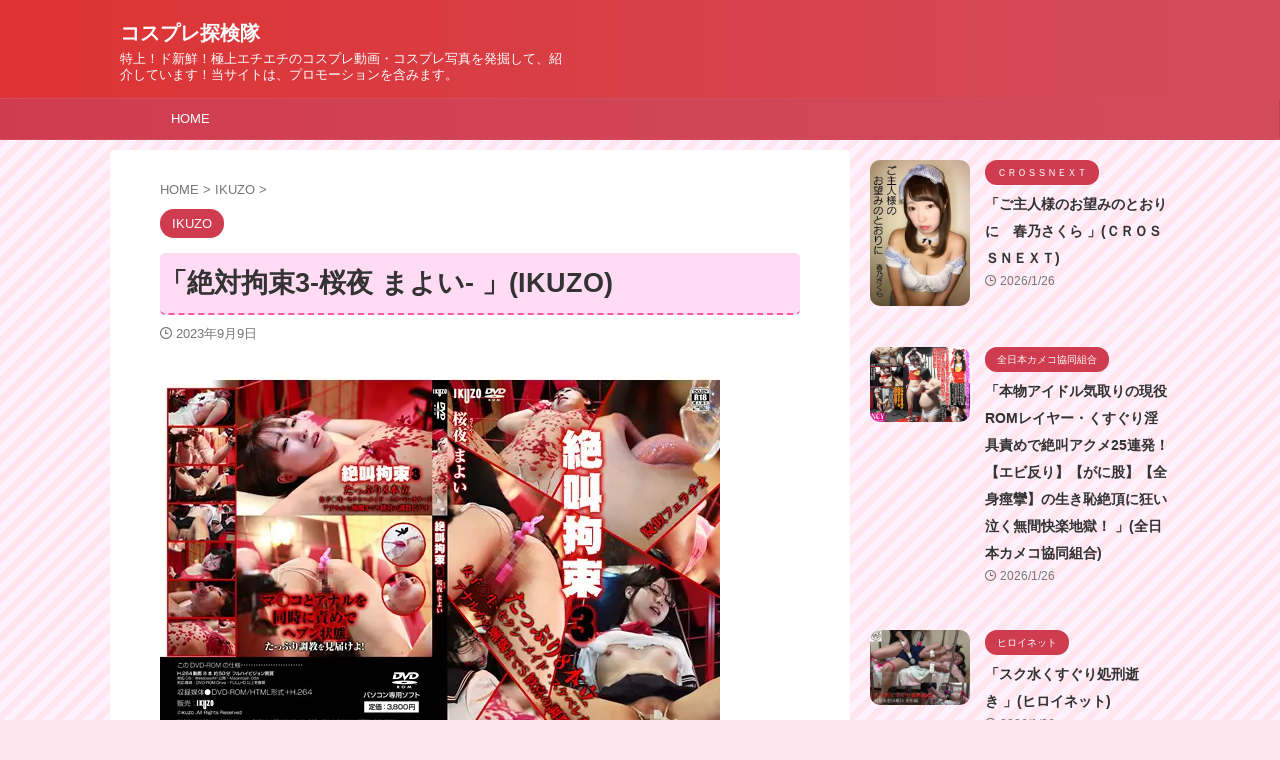

--- FILE ---
content_type: text/html; charset=UTF-8
request_url: https://monthlyav.com/ikuzo/zettaikousoku3sakurayorumayoiq
body_size: 16626
content:

<!DOCTYPE html>
<!--[if lt IE 7]>
<html class="ie6" lang="ja"> <![endif]-->
<!--[if IE 7]>
<html class="i7" lang="ja"> <![endif]-->
<!--[if IE 8]>
<html class="ie" lang="ja"> <![endif]-->
<!--[if gt IE 8]><!-->
<html lang="ja" class="s-navi-search-overlay ">
	<!--<![endif]-->
	<head prefix="og: http://ogp.me/ns# fb: http://ogp.me/ns/fb# article: http://ogp.me/ns/article#">
				<meta charset="UTF-8" >
		<meta name="viewport" content="width=device-width,initial-scale=1.0,user-scalable=no,viewport-fit=cover">
		<meta name="format-detection" content="telephone=no" >
		<meta name="referrer" content="no-referrer-when-downgrade"/>

		
		<link rel="alternate" type="application/rss+xml" title="コスプレ探検隊 RSS Feed" href="https://monthlyav.com/feed" />
		<link rel="pingback" href="https://monthlyav.com/xmlrpc.php" >
		<!--[if lt IE 9]>
		<script src="https://monthlyav.com/wp-content/themes/affinger/js/html5shiv.js"></script>
		<![endif]-->
				<meta name='robots' content='max-image-preview:large' />
	<style>img:is([sizes="auto" i], [sizes^="auto," i]) { contain-intrinsic-size: 3000px 1500px }</style>
	<title>「絶対拘束3-桜夜 まよい- 」(IKUZO) | コスプレ探検隊</title>
<link rel='dns-prefetch' href='//ajax.googleapis.com' />

<!-- SEO SIMPLE PACK 3.6.2 -->
<meta name="description" content="絶対拘束3-桜夜 まよい- サークル: IKUZO 発売日: 2017年04月07日 ジャンル: メガネ 制服 セーラー服 メイド アナル 監禁 調教 コスプレ動画 甘いフェイスの「桜夜 まよい」をセクシーメイド・女子○学生 スケベレオター">
<link rel="canonical" href="https://monthlyav.com/ikuzo/zettaikousoku3sakurayorumayoiq">
<meta property="og:locale" content="ja_JP">
<meta property="og:type" content="article">
<meta property="og:image" content="https://monthlyav.com/wp-content/uploads/2023/09/186733.jpg">
<meta property="og:title" content="「絶対拘束3-桜夜 まよい- 」(IKUZO) | コスプレ探検隊">
<meta property="og:description" content="絶対拘束3-桜夜 まよい- サークル: IKUZO 発売日: 2017年04月07日 ジャンル: メガネ 制服 セーラー服 メイド アナル 監禁 調教 コスプレ動画 甘いフェイスの「桜夜 まよい」をセクシーメイド・女子○学生 スケベレオター">
<meta property="og:url" content="https://monthlyav.com/ikuzo/zettaikousoku3sakurayorumayoiq">
<meta property="og:site_name" content="コスプレ探検隊">
<meta name="twitter:card" content="summary_large_image">
<!-- / SEO SIMPLE PACK -->

<script type="text/javascript">
/* <![CDATA[ */
window._wpemojiSettings = {"baseUrl":"https:\/\/s.w.org\/images\/core\/emoji\/16.0.1\/72x72\/","ext":".png","svgUrl":"https:\/\/s.w.org\/images\/core\/emoji\/16.0.1\/svg\/","svgExt":".svg","source":{"concatemoji":"https:\/\/monthlyav.com\/wp-includes\/js\/wp-emoji-release.min.js?ver=6.8.3"}};
/*! This file is auto-generated */
!function(s,n){var o,i,e;function c(e){try{var t={supportTests:e,timestamp:(new Date).valueOf()};sessionStorage.setItem(o,JSON.stringify(t))}catch(e){}}function p(e,t,n){e.clearRect(0,0,e.canvas.width,e.canvas.height),e.fillText(t,0,0);var t=new Uint32Array(e.getImageData(0,0,e.canvas.width,e.canvas.height).data),a=(e.clearRect(0,0,e.canvas.width,e.canvas.height),e.fillText(n,0,0),new Uint32Array(e.getImageData(0,0,e.canvas.width,e.canvas.height).data));return t.every(function(e,t){return e===a[t]})}function u(e,t){e.clearRect(0,0,e.canvas.width,e.canvas.height),e.fillText(t,0,0);for(var n=e.getImageData(16,16,1,1),a=0;a<n.data.length;a++)if(0!==n.data[a])return!1;return!0}function f(e,t,n,a){switch(t){case"flag":return n(e,"\ud83c\udff3\ufe0f\u200d\u26a7\ufe0f","\ud83c\udff3\ufe0f\u200b\u26a7\ufe0f")?!1:!n(e,"\ud83c\udde8\ud83c\uddf6","\ud83c\udde8\u200b\ud83c\uddf6")&&!n(e,"\ud83c\udff4\udb40\udc67\udb40\udc62\udb40\udc65\udb40\udc6e\udb40\udc67\udb40\udc7f","\ud83c\udff4\u200b\udb40\udc67\u200b\udb40\udc62\u200b\udb40\udc65\u200b\udb40\udc6e\u200b\udb40\udc67\u200b\udb40\udc7f");case"emoji":return!a(e,"\ud83e\udedf")}return!1}function g(e,t,n,a){var r="undefined"!=typeof WorkerGlobalScope&&self instanceof WorkerGlobalScope?new OffscreenCanvas(300,150):s.createElement("canvas"),o=r.getContext("2d",{willReadFrequently:!0}),i=(o.textBaseline="top",o.font="600 32px Arial",{});return e.forEach(function(e){i[e]=t(o,e,n,a)}),i}function t(e){var t=s.createElement("script");t.src=e,t.defer=!0,s.head.appendChild(t)}"undefined"!=typeof Promise&&(o="wpEmojiSettingsSupports",i=["flag","emoji"],n.supports={everything:!0,everythingExceptFlag:!0},e=new Promise(function(e){s.addEventListener("DOMContentLoaded",e,{once:!0})}),new Promise(function(t){var n=function(){try{var e=JSON.parse(sessionStorage.getItem(o));if("object"==typeof e&&"number"==typeof e.timestamp&&(new Date).valueOf()<e.timestamp+604800&&"object"==typeof e.supportTests)return e.supportTests}catch(e){}return null}();if(!n){if("undefined"!=typeof Worker&&"undefined"!=typeof OffscreenCanvas&&"undefined"!=typeof URL&&URL.createObjectURL&&"undefined"!=typeof Blob)try{var e="postMessage("+g.toString()+"("+[JSON.stringify(i),f.toString(),p.toString(),u.toString()].join(",")+"));",a=new Blob([e],{type:"text/javascript"}),r=new Worker(URL.createObjectURL(a),{name:"wpTestEmojiSupports"});return void(r.onmessage=function(e){c(n=e.data),r.terminate(),t(n)})}catch(e){}c(n=g(i,f,p,u))}t(n)}).then(function(e){for(var t in e)n.supports[t]=e[t],n.supports.everything=n.supports.everything&&n.supports[t],"flag"!==t&&(n.supports.everythingExceptFlag=n.supports.everythingExceptFlag&&n.supports[t]);n.supports.everythingExceptFlag=n.supports.everythingExceptFlag&&!n.supports.flag,n.DOMReady=!1,n.readyCallback=function(){n.DOMReady=!0}}).then(function(){return e}).then(function(){var e;n.supports.everything||(n.readyCallback(),(e=n.source||{}).concatemoji?t(e.concatemoji):e.wpemoji&&e.twemoji&&(t(e.twemoji),t(e.wpemoji)))}))}((window,document),window._wpemojiSettings);
/* ]]> */
</script>

<style id='wp-emoji-styles-inline-css' type='text/css'>

	img.wp-smiley, img.emoji {
		display: inline !important;
		border: none !important;
		box-shadow: none !important;
		height: 1em !important;
		width: 1em !important;
		margin: 0 0.07em !important;
		vertical-align: -0.1em !important;
		background: none !important;
		padding: 0 !important;
	}
</style>
<link rel='stylesheet' id='wp-block-library-css' href='https://monthlyav.com/wp-includes/css/dist/block-library/style.min.css?ver=6.8.3' type='text/css' media='all' />
<style id='classic-theme-styles-inline-css' type='text/css'>
/*! This file is auto-generated */
.wp-block-button__link{color:#fff;background-color:#32373c;border-radius:9999px;box-shadow:none;text-decoration:none;padding:calc(.667em + 2px) calc(1.333em + 2px);font-size:1.125em}.wp-block-file__button{background:#32373c;color:#fff;text-decoration:none}
</style>
<style id='global-styles-inline-css' type='text/css'>
:root{--wp--preset--aspect-ratio--square: 1;--wp--preset--aspect-ratio--4-3: 4/3;--wp--preset--aspect-ratio--3-4: 3/4;--wp--preset--aspect-ratio--3-2: 3/2;--wp--preset--aspect-ratio--2-3: 2/3;--wp--preset--aspect-ratio--16-9: 16/9;--wp--preset--aspect-ratio--9-16: 9/16;--wp--preset--color--black: #000000;--wp--preset--color--cyan-bluish-gray: #abb8c3;--wp--preset--color--white: #ffffff;--wp--preset--color--pale-pink: #f78da7;--wp--preset--color--vivid-red: #cf2e2e;--wp--preset--color--luminous-vivid-orange: #ff6900;--wp--preset--color--luminous-vivid-amber: #fcb900;--wp--preset--color--light-green-cyan: #eefaff;--wp--preset--color--vivid-green-cyan: #00d084;--wp--preset--color--pale-cyan-blue: #8ed1fc;--wp--preset--color--vivid-cyan-blue: #0693e3;--wp--preset--color--vivid-purple: #9b51e0;--wp--preset--color--soft-red: #e92f3d;--wp--preset--color--light-grayish-red: #fdf0f2;--wp--preset--color--vivid-yellow: #ffc107;--wp--preset--color--very-pale-yellow: #fffde7;--wp--preset--color--very-light-gray: #fafafa;--wp--preset--color--very-dark-gray: #313131;--wp--preset--color--original-color-a: #00B900;--wp--preset--color--original-color-b: #f4fff4;--wp--preset--color--original-color-c: #F3E5F5;--wp--preset--color--original-color-d: #9E9D24;--wp--preset--gradient--vivid-cyan-blue-to-vivid-purple: linear-gradient(135deg,rgba(6,147,227,1) 0%,rgb(155,81,224) 100%);--wp--preset--gradient--light-green-cyan-to-vivid-green-cyan: linear-gradient(135deg,rgb(122,220,180) 0%,rgb(0,208,130) 100%);--wp--preset--gradient--luminous-vivid-amber-to-luminous-vivid-orange: linear-gradient(135deg,rgba(252,185,0,1) 0%,rgba(255,105,0,1) 100%);--wp--preset--gradient--luminous-vivid-orange-to-vivid-red: linear-gradient(135deg,rgba(255,105,0,1) 0%,rgb(207,46,46) 100%);--wp--preset--gradient--very-light-gray-to-cyan-bluish-gray: linear-gradient(135deg,rgb(238,238,238) 0%,rgb(169,184,195) 100%);--wp--preset--gradient--cool-to-warm-spectrum: linear-gradient(135deg,rgb(74,234,220) 0%,rgb(151,120,209) 20%,rgb(207,42,186) 40%,rgb(238,44,130) 60%,rgb(251,105,98) 80%,rgb(254,248,76) 100%);--wp--preset--gradient--blush-light-purple: linear-gradient(135deg,rgb(255,206,236) 0%,rgb(152,150,240) 100%);--wp--preset--gradient--blush-bordeaux: linear-gradient(135deg,rgb(254,205,165) 0%,rgb(254,45,45) 50%,rgb(107,0,62) 100%);--wp--preset--gradient--luminous-dusk: linear-gradient(135deg,rgb(255,203,112) 0%,rgb(199,81,192) 50%,rgb(65,88,208) 100%);--wp--preset--gradient--pale-ocean: linear-gradient(135deg,rgb(255,245,203) 0%,rgb(182,227,212) 50%,rgb(51,167,181) 100%);--wp--preset--gradient--electric-grass: linear-gradient(135deg,rgb(202,248,128) 0%,rgb(113,206,126) 100%);--wp--preset--gradient--midnight: linear-gradient(135deg,rgb(2,3,129) 0%,rgb(40,116,252) 100%);--wp--preset--font-size--small: .8em;--wp--preset--font-size--medium: 20px;--wp--preset--font-size--large: 1.5em;--wp--preset--font-size--x-large: 42px;--wp--preset--font-size--st-regular: 1em;--wp--preset--font-size--huge: 3em;--wp--preset--spacing--20: 0.44rem;--wp--preset--spacing--30: 0.67rem;--wp--preset--spacing--40: 1rem;--wp--preset--spacing--50: 1.5rem;--wp--preset--spacing--60: 2.25rem;--wp--preset--spacing--70: 3.38rem;--wp--preset--spacing--80: 5.06rem;--wp--preset--shadow--natural: 6px 6px 9px rgba(0, 0, 0, 0.2);--wp--preset--shadow--deep: 12px 12px 50px rgba(0, 0, 0, 0.4);--wp--preset--shadow--sharp: 6px 6px 0px rgba(0, 0, 0, 0.2);--wp--preset--shadow--outlined: 6px 6px 0px -3px rgba(255, 255, 255, 1), 6px 6px rgba(0, 0, 0, 1);--wp--preset--shadow--crisp: 6px 6px 0px rgba(0, 0, 0, 1);}:where(.is-layout-flex){gap: 0.5em;}:where(.is-layout-grid){gap: 0.5em;}body .is-layout-flex{display: flex;}.is-layout-flex{flex-wrap: wrap;align-items: center;}.is-layout-flex > :is(*, div){margin: 0;}body .is-layout-grid{display: grid;}.is-layout-grid > :is(*, div){margin: 0;}:where(.wp-block-columns.is-layout-flex){gap: 2em;}:where(.wp-block-columns.is-layout-grid){gap: 2em;}:where(.wp-block-post-template.is-layout-flex){gap: 1.25em;}:where(.wp-block-post-template.is-layout-grid){gap: 1.25em;}.has-black-color{color: var(--wp--preset--color--black) !important;}.has-cyan-bluish-gray-color{color: var(--wp--preset--color--cyan-bluish-gray) !important;}.has-white-color{color: var(--wp--preset--color--white) !important;}.has-pale-pink-color{color: var(--wp--preset--color--pale-pink) !important;}.has-vivid-red-color{color: var(--wp--preset--color--vivid-red) !important;}.has-luminous-vivid-orange-color{color: var(--wp--preset--color--luminous-vivid-orange) !important;}.has-luminous-vivid-amber-color{color: var(--wp--preset--color--luminous-vivid-amber) !important;}.has-light-green-cyan-color{color: var(--wp--preset--color--light-green-cyan) !important;}.has-vivid-green-cyan-color{color: var(--wp--preset--color--vivid-green-cyan) !important;}.has-pale-cyan-blue-color{color: var(--wp--preset--color--pale-cyan-blue) !important;}.has-vivid-cyan-blue-color{color: var(--wp--preset--color--vivid-cyan-blue) !important;}.has-vivid-purple-color{color: var(--wp--preset--color--vivid-purple) !important;}.has-black-background-color{background-color: var(--wp--preset--color--black) !important;}.has-cyan-bluish-gray-background-color{background-color: var(--wp--preset--color--cyan-bluish-gray) !important;}.has-white-background-color{background-color: var(--wp--preset--color--white) !important;}.has-pale-pink-background-color{background-color: var(--wp--preset--color--pale-pink) !important;}.has-vivid-red-background-color{background-color: var(--wp--preset--color--vivid-red) !important;}.has-luminous-vivid-orange-background-color{background-color: var(--wp--preset--color--luminous-vivid-orange) !important;}.has-luminous-vivid-amber-background-color{background-color: var(--wp--preset--color--luminous-vivid-amber) !important;}.has-light-green-cyan-background-color{background-color: var(--wp--preset--color--light-green-cyan) !important;}.has-vivid-green-cyan-background-color{background-color: var(--wp--preset--color--vivid-green-cyan) !important;}.has-pale-cyan-blue-background-color{background-color: var(--wp--preset--color--pale-cyan-blue) !important;}.has-vivid-cyan-blue-background-color{background-color: var(--wp--preset--color--vivid-cyan-blue) !important;}.has-vivid-purple-background-color{background-color: var(--wp--preset--color--vivid-purple) !important;}.has-black-border-color{border-color: var(--wp--preset--color--black) !important;}.has-cyan-bluish-gray-border-color{border-color: var(--wp--preset--color--cyan-bluish-gray) !important;}.has-white-border-color{border-color: var(--wp--preset--color--white) !important;}.has-pale-pink-border-color{border-color: var(--wp--preset--color--pale-pink) !important;}.has-vivid-red-border-color{border-color: var(--wp--preset--color--vivid-red) !important;}.has-luminous-vivid-orange-border-color{border-color: var(--wp--preset--color--luminous-vivid-orange) !important;}.has-luminous-vivid-amber-border-color{border-color: var(--wp--preset--color--luminous-vivid-amber) !important;}.has-light-green-cyan-border-color{border-color: var(--wp--preset--color--light-green-cyan) !important;}.has-vivid-green-cyan-border-color{border-color: var(--wp--preset--color--vivid-green-cyan) !important;}.has-pale-cyan-blue-border-color{border-color: var(--wp--preset--color--pale-cyan-blue) !important;}.has-vivid-cyan-blue-border-color{border-color: var(--wp--preset--color--vivid-cyan-blue) !important;}.has-vivid-purple-border-color{border-color: var(--wp--preset--color--vivid-purple) !important;}.has-vivid-cyan-blue-to-vivid-purple-gradient-background{background: var(--wp--preset--gradient--vivid-cyan-blue-to-vivid-purple) !important;}.has-light-green-cyan-to-vivid-green-cyan-gradient-background{background: var(--wp--preset--gradient--light-green-cyan-to-vivid-green-cyan) !important;}.has-luminous-vivid-amber-to-luminous-vivid-orange-gradient-background{background: var(--wp--preset--gradient--luminous-vivid-amber-to-luminous-vivid-orange) !important;}.has-luminous-vivid-orange-to-vivid-red-gradient-background{background: var(--wp--preset--gradient--luminous-vivid-orange-to-vivid-red) !important;}.has-very-light-gray-to-cyan-bluish-gray-gradient-background{background: var(--wp--preset--gradient--very-light-gray-to-cyan-bluish-gray) !important;}.has-cool-to-warm-spectrum-gradient-background{background: var(--wp--preset--gradient--cool-to-warm-spectrum) !important;}.has-blush-light-purple-gradient-background{background: var(--wp--preset--gradient--blush-light-purple) !important;}.has-blush-bordeaux-gradient-background{background: var(--wp--preset--gradient--blush-bordeaux) !important;}.has-luminous-dusk-gradient-background{background: var(--wp--preset--gradient--luminous-dusk) !important;}.has-pale-ocean-gradient-background{background: var(--wp--preset--gradient--pale-ocean) !important;}.has-electric-grass-gradient-background{background: var(--wp--preset--gradient--electric-grass) !important;}.has-midnight-gradient-background{background: var(--wp--preset--gradient--midnight) !important;}.has-small-font-size{font-size: var(--wp--preset--font-size--small) !important;}.has-medium-font-size{font-size: var(--wp--preset--font-size--medium) !important;}.has-large-font-size{font-size: var(--wp--preset--font-size--large) !important;}.has-x-large-font-size{font-size: var(--wp--preset--font-size--x-large) !important;}
:where(.wp-block-post-template.is-layout-flex){gap: 1.25em;}:where(.wp-block-post-template.is-layout-grid){gap: 1.25em;}
:where(.wp-block-columns.is-layout-flex){gap: 2em;}:where(.wp-block-columns.is-layout-grid){gap: 2em;}
:root :where(.wp-block-pullquote){font-size: 1.5em;line-height: 1.6;}
</style>
<link rel='stylesheet' id='normalize-css' href='https://monthlyav.com/wp-content/themes/affinger/css/normalize.css?ver=1.5.9' type='text/css' media='all' />
<link rel='stylesheet' id='st_svg-css' href='https://monthlyav.com/wp-content/themes/affinger/st_svg/style.css?ver=6.8.3' type='text/css' media='all' />
<link rel='stylesheet' id='style-css' href='https://monthlyav.com/wp-content/themes/affinger/style.css?ver=6.8.3' type='text/css' media='all' />
<link rel='stylesheet' id='child-style-css' href='https://monthlyav.com/wp-content/themes/affinger-child/style.css?ver=6.8.3' type='text/css' media='all' />
<link rel='stylesheet' id='single-css' href='https://monthlyav.com/wp-content/themes/affinger/st-rankcss.php' type='text/css' media='all' />
<link rel='stylesheet' id='st-themecss-css' href='https://monthlyav.com/wp-content/themes/affinger/st-themecss-loader.php?ver=6.8.3' type='text/css' media='all' />
<script type="text/javascript" src="//ajax.googleapis.com/ajax/libs/jquery/1.11.3/jquery.min.js?ver=1.11.3" id="jquery-js"></script>
<link rel="https://api.w.org/" href="https://monthlyav.com/wp-json/" /><link rel="alternate" title="JSON" type="application/json" href="https://monthlyav.com/wp-json/wp/v2/posts/840043" /><link rel='shortlink' href='https://monthlyav.com/?p=840043' />
<link rel="alternate" title="oEmbed (JSON)" type="application/json+oembed" href="https://monthlyav.com/wp-json/oembed/1.0/embed?url=https%3A%2F%2Fmonthlyav.com%2Fikuzo%2Fzettaikousoku3sakurayorumayoiq" />
<link rel="alternate" title="oEmbed (XML)" type="text/xml+oembed" href="https://monthlyav.com/wp-json/oembed/1.0/embed?url=https%3A%2F%2Fmonthlyav.com%2Fikuzo%2Fzettaikousoku3sakurayorumayoiq&#038;format=xml" />
<meta name="robots" content="index, follow" />
<meta name="thumbnail" content="https://monthlyav.com/wp-content/uploads/2023/09/186733.jpg">
<meta name="google-site-verification" content="8HxMDUn0W6HthmD4UAJCfMycUiazzbtLp6hiwzb0Sq0" />
<link rel="canonical" href="https://monthlyav.com/ikuzo/zettaikousoku3sakurayorumayoiq" />
<style type="text/css">.recentcomments a{display:inline !important;padding:0 !important;margin:0 !important;}</style><noscript><style>.lazyload[data-src]{display:none !important;}</style></noscript><style>.lazyload{background-image:none !important;}.lazyload:before{background-image:none !important;}</style><style type="text/css" id="custom-background-css">
body.custom-background { background-color: #ffe5ed; }
</style>
			
<!-- OGP -->

<meta property="og:type" content="article">
<meta property="og:title" content="「絶対拘束3-桜夜 まよい- 」(IKUZO)">
<meta property="og:url" content="https://monthlyav.com/ikuzo/zettaikousoku3sakurayorumayoiq">
<meta property="og:description" content="絶対拘束3-桜夜 まよい-  サークル: IKUZO 発売日: 2017年04月07日 ジャンル: メガネ 制服 セーラー服 メイド アナル 監禁 調教 コスプレ動画 甘いフェイスの「桜夜 まよい」を">
<meta property="og:site_name" content="コスプレ探検隊">
<meta property="og:image" content="https://monthlyav.com/wp-content/uploads/2023/09/186733.jpg">


	<meta property="article:published_time" content="2023-09-09T18:58:05+09:00" />
		<meta property="article:author" content="monthlyav" />

<!-- /OGP -->
		


<script>
	(function (window, document, $, undefined) {
		'use strict';

		var SlideBox = (function () {
			/**
			 * @param $element
			 *
			 * @constructor
			 */
			function SlideBox($element) {
				this._$element = $element;
			}

			SlideBox.prototype.$content = function () {
				return this._$element.find('[data-st-slidebox-content]');
			};

			SlideBox.prototype.$toggle = function () {
				return this._$element.find('[data-st-slidebox-toggle]');
			};

			SlideBox.prototype.$icon = function () {
				return this._$element.find('[data-st-slidebox-icon]');
			};

			SlideBox.prototype.$text = function () {
				return this._$element.find('[data-st-slidebox-text]');
			};

			SlideBox.prototype.is_expanded = function () {
				return !!(this._$element.filter('[data-st-slidebox-expanded="true"]').length);
			};

			SlideBox.prototype.expand = function () {
				var self = this;

				this.$content().slideDown()
					.promise()
					.then(function () {
						var $icon = self.$icon();
						var $text = self.$text();

						$icon.removeClass($icon.attr('data-st-slidebox-icon-collapsed'))
							.addClass($icon.attr('data-st-slidebox-icon-expanded'))

						$text.text($text.attr('data-st-slidebox-text-expanded'))

						self._$element.removeClass('is-collapsed')
							.addClass('is-expanded');

						self._$element.attr('data-st-slidebox-expanded', 'true');
					});
			};

			SlideBox.prototype.collapse = function () {
				var self = this;

				this.$content().slideUp()
					.promise()
					.then(function () {
						var $icon = self.$icon();
						var $text = self.$text();

						$icon.removeClass($icon.attr('data-st-slidebox-icon-expanded'))
							.addClass($icon.attr('data-st-slidebox-icon-collapsed'))

						$text.text($text.attr('data-st-slidebox-text-collapsed'))

						self._$element.removeClass('is-expanded')
							.addClass('is-collapsed');

						self._$element.attr('data-st-slidebox-expanded', 'false');
					});
			};

			SlideBox.prototype.toggle = function () {
				if (this.is_expanded()) {
					this.collapse();
				} else {
					this.expand();
				}
			};

			SlideBox.prototype.add_event_listeners = function () {
				var self = this;

				this.$toggle().on('click', function (event) {
					self.toggle();
				});
			};

			SlideBox.prototype.initialize = function () {
				this.add_event_listeners();
			};

			return SlideBox;
		}());

		function on_ready() {
			var slideBoxes = [];

			$('[data-st-slidebox]').each(function () {
				var $element = $(this);
				var slideBox = new SlideBox($element);

				slideBoxes.push(slideBox);

				slideBox.initialize();
			});

			return slideBoxes;
		}

		$(on_ready);
	}(window, window.document, jQuery));
</script>

	<script>
		jQuery(function(){
		jQuery('.post h2:not([class^="is-style-st-heading-custom-"]):not([class*=" is-style-st-heading-custom-"]):not(.st-css-no2) , .h2modoki').wrapInner('<span class="st-dash-design"></span>');
		})
	</script>

<script>
	jQuery(function(){
		jQuery("#toc_container:not(:has(ul ul))").addClass("only-toc");
		jQuery(".st-ac-box ul:has(.cat-item)").each(function(){
			jQuery(this).addClass("st-ac-cat");
		});
	});
</script>

<script>
	jQuery(function(){
						jQuery('.st-star').parent('.rankh4').css('padding-bottom','5px'); // スターがある場合のランキング見出し調整
	});
</script>



	<script>
		$(function() {
			$('.is-style-st-paragraph-kaiwa').wrapInner('<span class="st-paragraph-kaiwa-text">');
		});
	</script>

	<script>
		$(function() {
			$('.is-style-st-paragraph-kaiwa-b').wrapInner('<span class="st-paragraph-kaiwa-text">');
		});
	</script>

<script>
	/* 段落スタイルを調整 */
	$(function() {
		$( '[class^="is-style-st-paragraph-"],[class*=" is-style-st-paragraph-"]' ).wrapInner( '<span class="st-noflex"></span>' );
	});
</script>

			</head>
	<body data-rsssl=1 class="wp-singular post-template-default single single-post postid-840043 single-format-standard custom-background wp-theme-affinger wp-child-theme-affinger-child not-front-page" >
				<div id="st-ami">
				<div id="wrapper" class="">
				<div id="wrapper-in">
					

<header id="">
	<div id="header-full">
		<div id="headbox-bg">
			<div id="headbox">

					<nav id="s-navi" class="pcnone" data-st-nav data-st-nav-type="normal">
		<dl class="acordion is-active" data-st-nav-primary>
			<dt class="trigger">
				<p class="acordion_button"><span class="op op-menu"><i class="st-fa st-svg-menu"></i></span></p>

				
									<div id="st-mobile-logo"></div>
				
				<!-- 追加メニュー -->
				
				<!-- 追加メニュー2 -->
				
			</dt>

			<dd class="acordion_tree">
				<div class="acordion_tree_content">

					

												<div class="menu-my%e3%82%b9%e3%83%9e%e3%83%9b%e3%82%b9%e3%83%a9%e3%82%a4%e3%83%89%e3%83%a1%e3%83%8b%e3%83%a5%e3%83%bc-container"><ul id="menu-my%e3%82%b9%e3%83%9e%e3%83%9b%e3%82%b9%e3%83%a9%e3%82%a4%e3%83%89%e3%83%a1%e3%83%8b%e3%83%a5%e3%83%bc" class="menu"><li id="menu-item-767823" class="menu-item menu-item-type-custom menu-item-object-custom menu-item-home menu-item-767823"><a href="https://monthlyav.com/"><span class="menu-item-label">HOME</span></a></li>
</ul></div>						<div class="clear"></div>

					
				</div>
			</dd>

					</dl>

					</nav>

									<div id="header-l">
						
						<div id="st-text-logo">
							
    
		
			<!-- ロゴ又はブログ名 -->
			
				<p class="sitename sitenametop"><a href="https://monthlyav.com/">
  						                  		  コスプレ探検隊               		           		 </a></p>

   				      		<!-- ロゴ又はブログ名ここまで -->

       		<!-- キャプション -->
       						<p class="descr">
					特上！ド新鮮！極上エチエチのコスプレ動画・コスプレ写真を発掘して、紹介しています！当サイトは、プロモーションを含みます。				</p>
			
		
	
						</div>
					</div><!-- /#header-l -->
				
				<div id="header-r" class="smanone">
					
				</div><!-- /#header-r -->

			</div><!-- /#headbox -->
		</div><!-- /#headbox-bg clearfix -->

		
		
		
		
			

<div id="gazou-wide">
			<div id="st-menubox">
			<div id="st-menuwide">
				<nav class="smanone clearfix"><ul id="menu-my%e3%82%b9%e3%83%9e%e3%83%9b%e3%82%b9%e3%83%a9%e3%82%a4%e3%83%89%e3%83%a1%e3%83%8b%e3%83%a5%e3%83%bc-1" class="menu"><li class="menu-item menu-item-type-custom menu-item-object-custom menu-item-home menu-item-767823"><a href="https://monthlyav.com/">HOME</a></li>
</ul></nav>			</div>
		</div>
						<div id="st-headerbox">
				<div id="st-header">
				</div>
			</div>
			</div>
	
	</div><!-- #header-full -->

	





</header>

					<div id="content-w">

					
					
	
			<div id="st-header-post-under-box" class="st-header-post-no-data "
		     style="">
			<div class="st-dark-cover">
							</div>
		</div>
	
<div id="content" class="clearfix">
	<div id="contentInner">
		<main>
			<article>
									<div id="post-840043" class="st-post post-840043 post type-post status-publish format-standard has-post-thumbnail hentry category-ikuzo tag-12144 tag-ikuzo tag-anaru tag-kosupuredouga tag-serafuku tag-meido tag-megane-2 tag-seifuku tag-kankin tag-choukyou">
				
					
																
					
					<!--ぱんくず -->
											<div
							id="breadcrumb">
							<ol itemscope itemtype="http://schema.org/BreadcrumbList">
								<li itemprop="itemListElement" itemscope itemtype="http://schema.org/ListItem">
									<a href="https://monthlyav.com" itemprop="item">
										<span itemprop="name">HOME</span>
									</a>
									&gt;
									<meta itemprop="position" content="1"/>
								</li>

								
																	<li itemprop="itemListElement" itemscope itemtype="http://schema.org/ListItem">
										<a href="https://monthlyav.com/category/ikuzo" itemprop="item">
											<span
												itemprop="name">IKUZO</span>
										</a>
										&gt;
										<meta itemprop="position" content="2"/>
									</li>
																								</ol>

													</div>
										<!--/ ぱんくず -->

					<!--ループ開始 -->
										
																									<p class="st-catgroup">
								<a href="https://monthlyav.com/category/ikuzo" title="View all posts in IKUZO" rel="category tag"><span class="catname st-catid12059">IKUZO</span></a>							</p>
						
						<h1 class="entry-title">「絶対拘束3-桜夜 まよい- 」(IKUZO)</h1>

						
	<div class="blogbox ">
		<p><span class="kdate">
								<i class="st-fa st-svg-clock-o"></i><time class="updated" datetime="2023-09-09T18:58:05+0900">2023年9月9日</time>
						</span></p>
	</div>
					
					
					
					<div class="mainbox">
						<div id="nocopy" ><!-- コピー禁止エリアここから -->
							
							
							
							<div class="entry-content">
								<p><a href="http://gyutto.com/i/item186733/af-12438" target="_blank" rel="noopener"><img decoding="async" src="[data-uri]" alt="絶対拘束3-桜夜 まよい- " border="0" itemprop="image" data-src="https://monthlyav.com/wp-content/uploads/2023/09/186733.jpg.webp" class="lazyload" data-eio-rwidth="560" data-eio-rheight="420" /><noscript><img decoding="async" src="https://monthlyav.com/wp-content/uploads/2023/09/186733.jpg.webp" alt="絶対拘束3-桜夜 まよい- " border="0" itemprop="image" data-eio="l" /></noscript></a></p>
<h2><a href="http://gyutto.com/i/item186733/af-12438" target="_blank" rel="noopener">絶対拘束3-桜夜 まよい- </a></h2>
<p>サークル: <a href="https://monthlyav.com/tag/IKUZO" target="_blank" rel="noopener">IKUZO</a> <br />発売日: <a href="https://monthlyav.com/tag/201704" target="_blank" rel="noopener"><span itemprop="articleSection">2017年04月07日</span></a> <br />ジャンル: <a href="https://monthlyav.com/tag/megane" target="_blank" rel="noopener">メガネ</a> <a href="https://monthlyav.com/tag/seifuku" target="_blank" rel="noopener">制服</a> <a href="https://monthlyav.com/tag/serafuku" target="_blank" rel="noopener">セーラー服</a> <a href="https://monthlyav.com/tag/meido" target="_blank" rel="noopener">メイド</a> <a href="https://monthlyav.com/tag/anaru" target="_blank" rel="noopener">アナル</a> <a href="https://monthlyav.com/tag/kankin" target="_blank" rel="noopener">監禁</a> <a href="https://monthlyav.com/tag/choukyou" target="_blank" rel="noopener">調教</a> <a href="https://monthlyav.com/tag/kosupuredouga" target="_blank" rel="noopener">コスプレ動画</a> <br />
<span id="more-840043"></span><br />
<br />    甘いフェイスの「桜夜 まよい」をセクシーメイド・女子○学生 スケベレオタードなど恥ずかしいコスプレ一杯 蝋燭・2穴同時調教・オイルプレイなど満足のたっぷり収録</p>
<p><a href="http://gyutto.com/i/item186733/af-12438" title="絶対拘束3-桜夜 まよい- " target="_blank" rel="noopener"><img decoding="async" src="[data-uri]" alt="絶対拘束3-桜夜 まよい- " border="0" itemprop="image" style="display:inline;" data-src="https://gyutto.com/data/item_img/1867/186733/186733_430.jpg" class="lazyload" /><noscript><img decoding="async" src="https://gyutto.com/data/item_img/1867/186733/186733_430.jpg" alt="絶対拘束3-桜夜 まよい- " border="0" itemprop="image" style="display:inline;" data-eio="l" /></noscript></a> <a href="http://gyutto.com/i/item186733/af-12438" title="絶対拘束3-桜夜 まよい- " target="_blank" rel="noopener"><img decoding="async" src="[data-uri]" alt="絶対拘束3-桜夜 まよい- " border="0" itemprop="image" style="display:inline;" data-src="https://gyutto.com/data/item_img/1867/186733/186733_431.jpg" class="lazyload" /><noscript><img decoding="async" src="https://gyutto.com/data/item_img/1867/186733/186733_431.jpg" alt="絶対拘束3-桜夜 まよい- " border="0" itemprop="image" style="display:inline;" data-eio="l" /></noscript></a> <a href="http://gyutto.com/i/item186733/af-12438" title="絶対拘束3-桜夜 まよい- " target="_blank" rel="noopener"><img decoding="async" src="[data-uri]" alt="絶対拘束3-桜夜 まよい- " border="0" itemprop="image" style="display:inline;" data-src="https://gyutto.com/data/item_img/1867/186733/186733_432.jpg" class="lazyload" /><noscript><img decoding="async" src="https://gyutto.com/data/item_img/1867/186733/186733_432.jpg" alt="絶対拘束3-桜夜 まよい- " border="0" itemprop="image" style="display:inline;" data-eio="l" /></noscript></a> </p>
<h2><a href="http://gyutto.com/i/item186733/af-12438">「絶対拘束3-桜夜 まよい- 」の続きはこちら</a></h2>
<p></p>
							</div>
						</div><!-- コピー禁止エリアここまで -->

												
					<div class="adbox">
				
												<div class="textwidget"><!-- (2) -->
<div class="ninja-recommend-block" id="feb3d65ce0da74ba9a3ae4c2f6fbec15">
<script type="text/javascript" charset="utf-8" src="https://rcm.shinobi.jp/js/imp.js"></script>
<script type="text/javascript" charset="utf-8" src="https://rcm.shinobi.jp/r/feb3d65ce0da74ba9a3ae4c2f6fbec15" async></script>
</div>
</div>
							
	
									<div style="padding-top:10px;">
						
		
	
					</div>
							</div>
			

						
					</div><!-- .mainboxここまで -->

																
					
					
	
	<div class="sns st-sns-singular">
	<ul class="clearfix">
					<!--ツイートボタン-->
			<li class="twitter">
			<a rel="nofollow" onclick="window.open('//twitter.com/intent/tweet?url=https%3A%2F%2Fmonthlyav.com%2Fikuzo%2Fzettaikousoku3sakurayorumayoiq&text=%E3%80%8C%E7%B5%B6%E5%AF%BE%E6%8B%98%E6%9D%9F3-%E6%A1%9C%E5%A4%9C%20%E3%81%BE%E3%82%88%E3%81%84-%C2%A0%E3%80%8D%28IKUZO%29&tw_p=tweetbutton', '', 'width=500,height=450'); return false;"><i class="st-fa st-svg-twitter"></i><span class="snstext " >Twitter</span></a>
			</li>
		
					<!--シェアボタン-->
			<li class="facebook">
			<a href="//www.facebook.com/sharer.php?src=bm&u=https%3A%2F%2Fmonthlyav.com%2Fikuzo%2Fzettaikousoku3sakurayorumayoiq&t=%E3%80%8C%E7%B5%B6%E5%AF%BE%E6%8B%98%E6%9D%9F3-%E6%A1%9C%E5%A4%9C%20%E3%81%BE%E3%82%88%E3%81%84-%C2%A0%E3%80%8D%28IKUZO%29" target="_blank" rel="nofollow noopener"><i class="st-fa st-svg-facebook"></i><span class="snstext " >Share</span>
			</a>
			</li>
		
					<!--ポケットボタン-->
			<li class="pocket">
			<a rel="nofollow" onclick="window.open('//getpocket.com/edit?url=https%3A%2F%2Fmonthlyav.com%2Fikuzo%2Fzettaikousoku3sakurayorumayoiq&title=%E3%80%8C%E7%B5%B6%E5%AF%BE%E6%8B%98%E6%9D%9F3-%E6%A1%9C%E5%A4%9C%20%E3%81%BE%E3%82%88%E3%81%84-%C2%A0%E3%80%8D%28IKUZO%29', '', 'width=500,height=350'); return false;"><i class="st-fa st-svg-get-pocket"></i><span class="snstext " >Pocket</span></a></li>
		
					<!--はてブボタン-->
			<li class="hatebu">
				<a href="//b.hatena.ne.jp/entry/https://monthlyav.com/ikuzo/zettaikousoku3sakurayorumayoiq" class="hatena-bookmark-button" data-hatena-bookmark-layout="simple" title="「絶対拘束3-桜夜 まよい- 」(IKUZO)" rel="nofollow"><i class="st-fa st-svg-hateb"></i><span class="snstext " >Hatena</span>
				</a><script type="text/javascript" src="//b.st-hatena.com/js/bookmark_button.js" charset="utf-8" async="async"></script>

			</li>
		
		
					<!--LINEボタン-->
			<li class="line">
			<a href="//line.me/R/msg/text/?%E3%80%8C%E7%B5%B6%E5%AF%BE%E6%8B%98%E6%9D%9F3-%E6%A1%9C%E5%A4%9C%20%E3%81%BE%E3%82%88%E3%81%84-%C2%A0%E3%80%8D%28IKUZO%29%0Ahttps%3A%2F%2Fmonthlyav.com%2Fikuzo%2Fzettaikousoku3sakurayorumayoiq" target="_blank" rel="nofollow noopener"><i class="st-fa st-svg-line" aria-hidden="true"></i><span class="snstext" >LINE</span></a>
			</li>
		
		
		
	</ul>

	</div>

											
											<p class="tagst">
							<i class="st-fa st-svg-folder-open-o" aria-hidden="true"></i>-<a href="https://monthlyav.com/category/ikuzo" rel="category tag">IKUZO</a><br/>
							<i class="st-fa st-svg-tags"></i>-<a href="https://monthlyav.com/tag/201704" rel="tag">2017年04月</a>, <a href="https://monthlyav.com/tag/ikuzo" rel="tag">IKUZO</a>, <a href="https://monthlyav.com/tag/anaru" rel="tag">アナル</a>, <a href="https://monthlyav.com/tag/kosupuredouga" rel="tag">コスプレ動画</a>, <a href="https://monthlyav.com/tag/serafuku" rel="tag">セーラー服</a>, <a href="https://monthlyav.com/tag/meido" rel="tag">メイド</a>, <a href="https://monthlyav.com/tag/megane-2" rel="tag">メガネ</a>, <a href="https://monthlyav.com/tag/seifuku" rel="tag">制服</a>, <a href="https://monthlyav.com/tag/kankin" rel="tag">監禁</a>, <a href="https://monthlyav.com/tag/choukyou" rel="tag">調教</a>						</p>
					
					<aside>
						<p class="author" style="display:none;"><a href="https://monthlyav.com/author/monthlyav" title="monthlyav" class="vcard author"><span class="fn">author</span></a></p>
																		<!--ループ終了-->

																					<hr class="hrcss" />

<div id="comments">
     	<div id="respond" class="comment-respond">
		<h3 id="reply-title" class="comment-reply-title">comment</h3><form action="https://monthlyav.com/wp-comments-post.php" method="post" id="commentform" class="comment-form"><p class="comment-notes"><span id="email-notes">メールアドレスが公開されることはありません。</span> <span class="required-field-message"><span class="required">※</span> が付いている欄は必須項目です</span></p><p class="comment-form-comment"><label for="comment">コメント <span class="required">※</span></label> <textarea id="comment" name="comment" cols="45" rows="8" maxlength="65525" required="required"></textarea></p><p class="comment-form-author"><label for="author">名前</label> <input id="author" name="author" type="text" value="" size="30" maxlength="245" autocomplete="name" /></p>
<p class="comment-form-email"><label for="email">メール</label> <input id="email" name="email" type="text" value="" size="30" maxlength="100" aria-describedby="email-notes" autocomplete="email" /></p>
<p class="comment-form-url"><label for="url">サイト</label> <input id="url" name="url" type="text" value="" size="30" maxlength="200" autocomplete="url" /></p>
<p class="comment-form-cookies-consent"><input id="wp-comment-cookies-consent" name="wp-comment-cookies-consent" type="checkbox" value="yes" /> <label for="wp-comment-cookies-consent">次回のコメントで使用するためブラウザーに自分の名前、メールアドレス、サイトを保存する。</label></p>
<p class="form-submit"><input name="submit" type="submit" id="submit" class="submit" value="送信" /> <input type='hidden' name='comment_post_ID' value='840043' id='comment_post_ID' />
<input type='hidden' name='comment_parent' id='comment_parent' value='0' />
</p><p style="display: none;"><input type="hidden" id="akismet_comment_nonce" name="akismet_comment_nonce" value="67f10d9ae4" /></p><p style="display: none !important;" class="akismet-fields-container" data-prefix="ak_"><label>&#916;<textarea name="ak_hp_textarea" cols="45" rows="8" maxlength="100"></textarea></label><input type="hidden" id="ak_js_1" name="ak_js" value="128"/><script>document.getElementById( "ak_js_1" ).setAttribute( "value", ( new Date() ).getTime() );</script></p></form>	</div><!-- #respond -->
	</div>


<!-- END singer -->
													
						<!--関連記事-->
						
	
	<h4 class="point"><span class="point-in">関連記事</span></h4>

	
<div class="kanren" data-st-load-more-content
     data-st-load-more-id="42128348-3b90-4b66-aa70-ed9a452ec432">
			
			
			
			<dl class="clearfix">
				<dt><a href="https://monthlyav.com/ikuzo/sumiresannooieniagattemoiidesuka-5">
						
															<img width="560" height="385" src="[data-uri]" class="attachment-full size-full wp-post-image lazyload" alt="" decoding="async" data-src="https://monthlyav.com/wp-content/uploads/2024/06/241195.jpg.webp" data-eio-rwidth="560" data-eio-rheight="385" /><noscript><img width="560" height="385" src="https://monthlyav.com/wp-content/uploads/2024/06/241195.jpg.webp" class="attachment-full size-full wp-post-image" alt="" decoding="async" data-eio="l" /></noscript>							
											</a></dt>
				<dd>
					
	
	<p class="st-catgroup itiran-category">
		<a href="https://monthlyav.com/category/ikuzo" title="View all posts in IKUZO" rel="category tag"><span class="catname st-catid12059">IKUZO</span></a>	</p>

					<h5 class="kanren-t">
						<a href="https://monthlyav.com/ikuzo/sumiresannooieniagattemoiidesuka-5">「すみれさんのお家に上がってもいいですか？ 」(IKUZO)</a>
					</h5>

						<div class="st-excerpt smanone">
		<p>すみれさんのお家に上がってもいいですか？  サークル: IKUZO 発売日: 2021年03月09日 ジャンル: おっぱい お姉さん オナニー スク水 レオタード 下着 水着</p>
	</div>

					
				</dd>
			</dl>
		
			
			
			<dl class="clearfix">
				<dt><a href="https://monthlyav.com/ikuzo/rezerokarahajimeruinsekaiseikatsuremlovelifeshun">
						
															<img width="560" height="385" src="[data-uri]" class="attachment-full size-full wp-post-image lazyload" alt="" decoding="async" data-src="https://monthlyav.com/wp-content/uploads/2025/04/209547.jpg.webp" data-eio-rwidth="560" data-eio-rheight="385" /><noscript><img width="560" height="385" src="https://monthlyav.com/wp-content/uploads/2025/04/209547.jpg.webp" class="attachment-full size-full wp-post-image" alt="" decoding="async" data-eio="l" /></noscript>							
											</a></dt>
				<dd>
					
	
	<p class="st-catgroup itiran-category">
		<a href="https://monthlyav.com/category/ikuzo" title="View all posts in IKUZO" rel="category tag"><span class="catname st-catid12059">IKUZO</span></a>	</p>

					<h5 class="kanren-t">
						<a href="https://monthlyav.com/ikuzo/rezerokarahajimeruinsekaiseikatsuremlovelifeshun">「Re:ゼロから始める淫世界生活 REM Love Life 」(IKUZO)</a>
					</h5>

						<div class="st-excerpt smanone">
		<p>Re:ゼロから始める淫世界生活 REM Love Life  サークル: IKUZO 発売日: 2018年10月04日 ジャンル: パンチラ 放尿 フェチ 恥辱 おっぱい メイド お嬢様 ムチムチ コ ... </p>
	</div>

					
				</dd>
			</dl>
		
			
			
			<dl class="clearfix">
				<dt><a href="https://monthlyav.com/ikuzo/zettaikousoku3sakurayorumayoiyuumomi">
						
															<img width="560" height="420" src="[data-uri]" class="attachment-full size-full wp-post-image lazyload" alt="" decoding="async" data-src="https://monthlyav.com/wp-content/uploads/2025/03/186733.jpg.webp" data-eio-rwidth="560" data-eio-rheight="420" /><noscript><img width="560" height="420" src="https://monthlyav.com/wp-content/uploads/2025/03/186733.jpg.webp" class="attachment-full size-full wp-post-image" alt="" decoding="async" data-eio="l" /></noscript>							
											</a></dt>
				<dd>
					
	
	<p class="st-catgroup itiran-category">
		<a href="https://monthlyav.com/category/ikuzo" title="View all posts in IKUZO" rel="category tag"><span class="catname st-catid12059">IKUZO</span></a>	</p>

					<h5 class="kanren-t">
						<a href="https://monthlyav.com/ikuzo/zettaikousoku3sakurayorumayoiyuumomi">「絶対拘束3-桜夜 まよい- 」(IKUZO)</a>
					</h5>

						<div class="st-excerpt smanone">
		<p>絶対拘束3-桜夜 まよい-  サークル: IKUZO 発売日: 2017年04月07日 ジャンル: メガネ 制服 セーラー服 メイド アナル 監禁 調教 コスプレ動画</p>
	</div>

					
				</dd>
			</dl>
		
			
			
			<dl class="clearfix">
				<dt><a href="https://monthlyav.com/ikuzo/zettaikousoku3sakurayorumayoiaku">
						
															<img width="560" height="420" src="[data-uri]" class="attachment-full size-full wp-post-image lazyload" alt="" decoding="async" data-src="https://monthlyav.com/wp-content/uploads/186733-19.jpg" data-eio-rwidth="560" data-eio-rheight="420" /><noscript><img width="560" height="420" src="https://monthlyav.com/wp-content/uploads/186733-19.jpg" class="attachment-full size-full wp-post-image" alt="" decoding="async" data-eio="l" /></noscript>							
											</a></dt>
				<dd>
					
	
	<p class="st-catgroup itiran-category">
		<a href="https://monthlyav.com/category/ikuzo" title="View all posts in IKUZO" rel="category tag"><span class="catname st-catid12059">IKUZO</span></a>	</p>

					<h5 class="kanren-t">
						<a href="https://monthlyav.com/ikuzo/zettaikousoku3sakurayorumayoiaku">「絶対拘束3-桜夜 まよい- 」(IKUZO)</a>
					</h5>

						<div class="st-excerpt smanone">
		<p>絶対拘束3-桜夜 まよい-  サークル: IKUZO 発売日: 2017年04月07日 ジャンル: メガネ 制服 セーラー服 メイド アナル 監禁 調教 コスプレ動画</p>
	</div>

					
				</dd>
			</dl>
		
			
			
			<dl class="clearfix">
				<dt><a href="https://monthlyav.com/ikuzo/zettaikousoku3sakurayorumayoirui">
						
															<img width="560" height="420" src="[data-uri]" class="attachment-full size-full wp-post-image lazyload" alt="" decoding="async" data-src="https://monthlyav.com/wp-content/uploads/2024/12/186733.jpg.webp" data-eio-rwidth="560" data-eio-rheight="420" /><noscript><img width="560" height="420" src="https://monthlyav.com/wp-content/uploads/2024/12/186733.jpg.webp" class="attachment-full size-full wp-post-image" alt="" decoding="async" data-eio="l" /></noscript>							
											</a></dt>
				<dd>
					
	
	<p class="st-catgroup itiran-category">
		<a href="https://monthlyav.com/category/ikuzo" title="View all posts in IKUZO" rel="category tag"><span class="catname st-catid12059">IKUZO</span></a>	</p>

					<h5 class="kanren-t">
						<a href="https://monthlyav.com/ikuzo/zettaikousoku3sakurayorumayoirui">「絶対拘束3-桜夜 まよい- 」(IKUZO)</a>
					</h5>

						<div class="st-excerpt smanone">
		<p>絶対拘束3-桜夜 まよい-  サークル: IKUZO 発売日: 2017年04月07日 ジャンル: メガネ 制服 セーラー服 メイド アナル 監禁 調教 コスプレ動画</p>
	</div>

					
				</dd>
			</dl>
					</div>


						<!--ページナビ-->
						
<div class="p-navi clearfix">

			<a class="st-prev-link" href="https://monthlyav.com/kosupureokinawa/maruchiangurusmburumanojoousamaniganmenkijoukaofumi-35">
			<p class="st-prev">
				<i class="st-svg st-svg-angle-right"></i>
									<img width="60" height="60" src="[data-uri]" class="attachment-60x60 size-60x60 wp-post-image lazyload" alt="" decoding="async"   data-src="https://monthlyav.com/wp-content/uploads/2023/09/185846-100x100.jpg.webp" data-srcset="https://monthlyav.com/wp-content/uploads/2023/09/185846-100x100.jpg.webp 100w, https://monthlyav.com/wp-content/uploads/2023/09/185846-150x150.jpg.webp 150w" data-sizes="auto" data-eio-rwidth="100" data-eio-rheight="100" /><noscript><img width="60" height="60" src="https://monthlyav.com/wp-content/uploads/2023/09/185846-100x100.jpg.webp" class="attachment-60x60 size-60x60 wp-post-image" alt="" decoding="async" srcset="https://monthlyav.com/wp-content/uploads/2023/09/185846-100x100.jpg.webp 100w, https://monthlyav.com/wp-content/uploads/2023/09/185846-150x150.jpg.webp 150w" sizes="(max-width: 60px) 100vw, 60px" data-eio="l" /></noscript>								<span class="st-prev-title">「【マルチアングルSM】ブルマの女王様に顔面騎乗＆顔踏みしていただきました（ウェアラブルカメラ映像付） 」(コスプレおきなわ)</span>
			</p>
		</a>
	
			<a class="st-next-link" href="https://monthlyav.com/parupunte/rezemarukarahajimeruremarunohametoriseiseikatsujun">
			<p class="st-next">
				<span class="st-prev-title">「Reゼ○から始めるレ○のハメ撮り性生活 」(ぱるプんて)</span>
									<img width="60" height="60" src="[data-uri]" class="attachment-60x60 size-60x60 wp-post-image lazyload" alt="" decoding="async"   data-src="https://monthlyav.com/wp-content/uploads/2023/09/186726-100x100.jpg.webp" data-srcset="https://monthlyav.com/wp-content/uploads/2023/09/186726-100x100.jpg.webp 100w, https://monthlyav.com/wp-content/uploads/2023/09/186726-150x150.jpg.webp 150w" data-sizes="auto" data-eio-rwidth="100" data-eio-rheight="100" /><noscript><img width="60" height="60" src="https://monthlyav.com/wp-content/uploads/2023/09/186726-100x100.jpg.webp" class="attachment-60x60 size-60x60 wp-post-image" alt="" decoding="async" srcset="https://monthlyav.com/wp-content/uploads/2023/09/186726-100x100.jpg.webp 100w, https://monthlyav.com/wp-content/uploads/2023/09/186726-150x150.jpg.webp 150w" sizes="(max-width: 60px) 100vw, 60px" data-eio="l" /></noscript>								<i class="st-svg st-svg-angle-right"></i>
			</p>
		</a>
	</div>

					</aside>

				</div>
				<!--/post-->
			</article>
		</main>
	</div>
	<!-- /#contentInner -->
	<div id="side">
	<aside>

		
					<div class="kanren ">
										<dl class="clearfix">
				<dt><a href="https://monthlyav.com/crossnext/goshujinsamanoonozominotooriniharunosakurazz">
													<img width="274" height="400" src="[data-uri]" class="attachment-full size-full wp-post-image lazyload" alt="" decoding="async" data-src="https://monthlyav.com/wp-content/uploads/2026/01/200866.jpg.webp" data-eio-rwidth="274" data-eio-rheight="400" /><noscript><img width="274" height="400" src="https://monthlyav.com/wp-content/uploads/2026/01/200866.jpg.webp" class="attachment-full size-full wp-post-image" alt="" decoding="async" data-eio="l" /></noscript>											</a></dt>
				<dd>
					
	
	<p class="st-catgroup itiran-category">
		<a href="https://monthlyav.com/category/crossnext" title="View all posts in ＣＲＯＳＳＮＥＸＴ" rel="category tag"><span class="catname st-catid13732">ＣＲＯＳＳＮＥＸＴ</span></a>	</p>
					<h5 class="kanren-t"><a href="https://monthlyav.com/crossnext/goshujinsamanoonozominotooriniharunosakurazz">「ご主人様のお望みのとおりに　春乃さくら 」(ＣＲＯＳＳＮＥＸＴ)</a></h5>
						<div class="blog_info">
		<p>
							<i class="st-fa st-svg-clock-o"></i>2026/1/26					</p>
	</div>
														</dd>
			</dl>
								<dl class="clearfix">
				<dt><a href="https://monthlyav.com/zennihonkamekokyoudoukumiai/honmonoaidorukidorinogenekiromreiyakusuguriinguseme-47">
													<img width="560" height="420" src="[data-uri]" class="attachment-full size-full wp-post-image lazyload" alt="" decoding="async" data-src="https://monthlyav.com/wp-content/uploads/2026/01/203630.jpg.webp" data-eio-rwidth="560" data-eio-rheight="420" /><noscript><img width="560" height="420" src="https://monthlyav.com/wp-content/uploads/2026/01/203630.jpg.webp" class="attachment-full size-full wp-post-image" alt="" decoding="async" data-eio="l" /></noscript>											</a></dt>
				<dd>
					
	
	<p class="st-catgroup itiran-category">
		<a href="https://monthlyav.com/category/zennihonkamekokyoudoukumiai" title="View all posts in 全日本カメコ協同組合" rel="category tag"><span class="catname st-catid11866">全日本カメコ協同組合</span></a>	</p>
					<h5 class="kanren-t"><a href="https://monthlyav.com/zennihonkamekokyoudoukumiai/honmonoaidorukidorinogenekiromreiyakusuguriinguseme-47">「本物アイドル気取りの現役ROMレイヤー・くすぐり淫具責めで絶叫アクメ25連発！【エビ反り】【がに股】【全身痙攣】の生き恥絶頂に狂い泣く無間快楽地獄！ 」(全日本カメコ協同組合)</a></h5>
						<div class="blog_info">
		<p>
							<i class="st-fa st-svg-clock-o"></i>2026/1/26					</p>
	</div>
														</dd>
			</dl>
								<dl class="clearfix">
				<dt><a href="https://monthlyav.com/hiroinetto/sukumizukusugurishokeiikigggggggggggggg">
													<img width="560" height="420" src="[data-uri]" class="attachment-full size-full wp-post-image lazyload" alt="" decoding="async" data-src="https://monthlyav.com/wp-content/uploads/2026/01/203634.jpg.webp" data-eio-rwidth="560" data-eio-rheight="420" /><noscript><img width="560" height="420" src="https://monthlyav.com/wp-content/uploads/2026/01/203634.jpg.webp" class="attachment-full size-full wp-post-image" alt="" decoding="async" data-eio="l" /></noscript>											</a></dt>
				<dd>
					
	
	<p class="st-catgroup itiran-category">
		<a href="https://monthlyav.com/category/hiroinetto" title="View all posts in ヒロイネット" rel="category tag"><span class="catname st-catid11754">ヒロイネット</span></a>	</p>
					<h5 class="kanren-t"><a href="https://monthlyav.com/hiroinetto/sukumizukusugurishokeiikigggggggggggggg">「スク水くすぐり処刑逝き 」(ヒロイネット)</a></h5>
						<div class="blog_info">
		<p>
							<i class="st-fa st-svg-clock-o"></i>2026/1/26					</p>
	</div>
														</dd>
			</dl>
								<dl class="clearfix">
				<dt><a href="https://monthlyav.com/punimoe/doujinavhatsugachionaodiokomentarijikohyoukahikuike-48">
													<img width="560" height="420" src="[data-uri]" class="attachment-full size-full wp-post-image lazyload" alt="" decoding="async" data-src="https://monthlyav.com/wp-content/uploads/2026/01/203718.jpg.webp" data-eio-rwidth="560" data-eio-rheight="420" /><noscript><img width="560" height="420" src="https://monthlyav.com/wp-content/uploads/2026/01/203718.jpg.webp" class="attachment-full size-full wp-post-image" alt="" decoding="async" data-eio="l" /></noscript>											</a></dt>
				<dd>
					
	
	<p class="st-catgroup itiran-category">
		<a href="https://monthlyav.com/category/punimoe" title="View all posts in ぷにもえ！" rel="category tag"><span class="catname st-catid11740">ぷにもえ！</span></a>	</p>
					<h5 class="kanren-t"><a href="https://monthlyav.com/punimoe/doujinavhatsugachionaodiokomentarijikohyoukahikuike-48">「同人AV初!!ガチオナオーディオコメンタリー〜自己評価低い系女子にコスハメしている自分でガチオナさせてみた〜 」(ぷにもえ！)</a></h5>
						<div class="blog_info">
		<p>
							<i class="st-fa st-svg-clock-o"></i>2026/1/26					</p>
	</div>
														</dd>
			</dl>
								<dl class="clearfix">
				<dt><a href="https://monthlyav.com/kigouonpu/nyoudouninokottaseiekiwochitsunakashiborinakadeshis-43">
													<img width="560" height="420" src="[data-uri]" class="attachment-full size-full wp-post-image lazyload" alt="" decoding="async" data-src="https://monthlyav.com/wp-content/uploads/2026/01/203722.jpg.webp" data-eio-rwidth="560" data-eio-rheight="420" /><noscript><img width="560" height="420" src="https://monthlyav.com/wp-content/uploads/2026/01/203722.jpg.webp" class="attachment-full size-full wp-post-image" alt="" decoding="async" data-eio="l" /></noscript>											</a></dt>
				<dd>
					
	
	<p class="st-catgroup itiran-category">
		<a href="https://monthlyav.com/category/kigouonpu" title="View all posts in ♪(おんぷ)" rel="category tag"><span class="catname st-catid11764">♪(おんぷ)</span></a>	</p>
					<h5 class="kanren-t"><a href="https://monthlyav.com/kigouonpu/nyoudouninokottaseiekiwochitsunakashiborinakadeshis-43">「尿道に残った精液を膣中絞り中出しセックス 」(♪(おんぷ))</a></h5>
						<div class="blog_info">
		<p>
							<i class="st-fa st-svg-clock-o"></i>2026/1/26					</p>
	</div>
														</dd>
			</dl>
					</div>
		
					<div id="mybox">
				<div id="search-2" class="side-widgets widget_search"><p class="st-widgets-title"><span>検索</span></p><div id="search" class="search-custom-d">
	<form method="get" id="searchform" action="https://monthlyav.com/">
		<label class="hidden" for="s">
					</label>
		<input type="text" placeholder="" value="" name="s" id="s" />
		<input type="submit" value="&#xf002;" class="st-fa" id="searchsubmit" />
	</form>
</div>
<!-- /stinger -->
</div>
		<div id="recent-posts-2" class="side-widgets widget_recent_entries">
		<p class="st-widgets-title"><span>最近の投稿</span></p>
		<ul>
											<li>
					<a href="https://monthlyav.com/crossnext/goshujinsamanoonozominotooriniharunosakurazz">「ご主人様のお望みのとおりに　春乃さくら 」(ＣＲＯＳＳＮＥＸＴ)</a>
									</li>
											<li>
					<a href="https://monthlyav.com/zennihonkamekokyoudoukumiai/honmonoaidorukidorinogenekiromreiyakusuguriinguseme-47">「本物アイドル気取りの現役ROMレイヤー・くすぐり淫具責めで絶叫アクメ25連発！【エビ反り】【がに股】【全身痙攣】の生き恥絶頂に狂い泣く無間快楽地獄！ 」(全日本カメコ協同組合)</a>
									</li>
											<li>
					<a href="https://monthlyav.com/hiroinetto/sukumizukusugurishokeiikigggggggggggggg">「スク水くすぐり処刑逝き 」(ヒロイネット)</a>
									</li>
											<li>
					<a href="https://monthlyav.com/punimoe/doujinavhatsugachionaodiokomentarijikohyoukahikuike-48">「同人AV初!!ガチオナオーディオコメンタリー〜自己評価低い系女子にコスハメしている自分でガチオナさせてみた〜 」(ぷにもえ！)</a>
									</li>
											<li>
					<a href="https://monthlyav.com/kigouonpu/nyoudouninokottaseiekiwochitsunakashiborinakadeshis-43">「尿道に残った精液を膣中絞り中出しセックス 」(♪(おんぷ))</a>
									</li>
											<li>
					<a href="https://monthlyav.com/ladiescollection/rekupaakarahajimerukosupureseikatsu-24">「Re クパアから始めるコスプレ性活 」(Ladies Collection)</a>
									</li>
											<li>
					<a href="https://monthlyav.com/nidaimetsubanomiojisan/43toshiasupeotokoyuumeishibouskyuubishoujoreiya18to-83">「43歳アスペ男 有名志望S級美少女レイヤー18歳喉奥イラマ＆マ◯コ拡張ドＭ***生ハメ体液漬けSEX50分間 」(二代目つば飲みおじさん)</a>
									</li>
											<li>
					<a href="https://monthlyav.com/hitowoaisurukeikaku/etchianmarisukijanaisengennamaiki21toshikonbinibait-3">「エッチあんまり好きじゃない宣言生意気21歳コンビニバイト女子 二人っきりにしたらガードあまくなって生ハメ中出し！！ 」(ヒトを愛する計画)</a>
									</li>
											<li>
					<a href="https://monthlyav.com/nidaimetsubanomiojisan/gachigoukyuu5p18toshibishoujoreiyarenzokuiramahassh-3">「ガチ号泣5P***18歳美少女レイヤー【連続イラマ&#038;発射ザーメン全部マ◯コ注入】公衆マゾ便女***70分 」(二代目つば飲みおじさん)</a>
									</li>
											<li>
					<a href="https://monthlyav.com/kigouonpu/ninshinhisshinamasounyuumamarukoanaru10suuhatsurenz-43">「妊娠必至！？生挿入ま●こ＆アナル10数発連続中出し 」(♪(おんぷ))</a>
									</li>
											<li>
					<a href="https://monthlyav.com/csshizu/csbd33shinfonikkuririganawanukenichousenware">「Ｃ’ｓ　ＢＤ　３３　シンフォニックリリーが縄抜けに挑戦 」(Ｃ’ｓ〜シーズ〜)</a>
									</li>
											<li>
					<a href="https://monthlyav.com/hiroinetto/sukumizunotauchidenmaikiryou-2">「スク水ノタウチ電魔逝き 」(ヒロイネット)</a>
									</li>
											<li>
					<a href="https://monthlyav.com/gachinkoavjishuseisakukenkyuusakuruseiyokuraborator/hikensha24toshikusobitchinachoushinkyabinatendantos-39">「被験者；24歳クソビッチな長身キャビンアテンダント（透けブルマ***編） 」(【ガチンコAV自主制作研究サークル】性欲ラボラトリィ)</a>
									</li>
											<li>
					<a href="https://monthlyav.com/punimoe/hatsuhametorinoshiroutomusumegahonkiikizekkyoukares-49">「初ハメ撮りの素人娘が本気イキ絶叫彼氏に内緒のマゾ素質開花で背徳ＳＥＸの快楽にイキ乱れる70分 」(ぷにもえ！)</a>
									</li>
											<li>
					<a href="https://monthlyav.com/pinkiweb/pinkiwebmatome021-seimiyarurisan-23">「ピンキーwebまとめ021/成宮ルリさん 」(ピンキーweb)</a>
									</li>
											<li>
					<a href="https://monthlyav.com/ladiescollection/reerokarahajimeruonaniseikatsusan-2">「Re:エロから始めるオナニー性活 」(Ladies Collection)</a>
									</li>
											<li>
					<a href="https://monthlyav.com/kigouonpu/ikappubakuchichichannihasshachokugonodorodorochimar-42">「Iカップ爆乳ちゃんに発射直後のドロドロち●ぽを生挿入 」(♪(おんぷ))</a>
									</li>
											<li>
					<a href="https://monthlyav.com/katsuoshisetsugyarari/taiikujoshirachikirokushashin2toul">「体育女子・拉致***記録写真２ 」(カツオ私設ギャラリー)</a>
									</li>
											<li>
					<a href="https://monthlyav.com/doujinakibashuppan/gachianjixyurukigourikosubishoujohoukaiyorimeahekao-3">「ガチ暗示**×ゆる◯りコス美少女崩壊ヨリ目アヘ顔痙攣SEX＆ザーメン便女４P***２本立て人間失格スペシャル 」(同人アキバ出版)</a>
									</li>
											<li>
					<a href="https://monthlyav.com/saikyouzokusei/toaruwotakunokatsudoukirokunanakochoushin170cmekapp-3">「とあるヲタクの活動記録ななこ　長身170ｃｍEカップモデル体型、乳首だけでいっちゃう超敏感娘、電マ攻めで白目で涎たれながし、気持ちよすぎて大量潮吹き失禁止まらずのハメ撮り中出しSEX 」(最強属性)</a>
									</li>
					</ul>

		</div><div id="recent-comments-2" class="side-widgets widget_recent_comments"><p class="st-widgets-title"><span>最近のコメント</span></p><ul id="recentcomments"><li class="recentcomments"><a href="https://monthlyav.com/shiroandou/haremuhosiramugohoushi3pmeidonoomamarukox2nigoshuji-6#comment-5622">「ハーレム☆ラムご奉仕3P　メイドのおま○こ×２にご主人さまのおチ○ポでたっぷりお仕置き 」(白餡堂)</a> に <span class="comment-author-link"><a href="https://monthlyav.com/shiroandou/haremuhosiramugohoushi3pmeidonoomamarukox2nigoshuji-6" class="url" rel="ugc">cyl</a></span> より</li><li class="recentcomments"><a href="https://monthlyav.com/kosupurepanpan/kosupurepanpangazoushuu01touhou-15#comment-5620">「コスプレぱんぱん画像集01東方 」(コスプレぱんぱん)</a> に <span class="comment-author-link">あまた</span> より</li><li class="recentcomments"><a href="https://monthlyav.com/sexsyndrome/sexsyndrome05hametorimasutamika-16#comment-5617">「Sex Syndrome 05 ハメ撮りマスター〜MIKA〜 」(Sex Syndrome)</a> に <span class="comment-author-link"><a href="https://cntrb-school.com/" class="url" rel="ugc external nofollow">CNTRB</a></span> より</li><li class="recentcomments"><a href="https://monthlyav.com/sexsyndrome/sexsyndrome05hametorimasutamika-16#comment-5602">「Sex Syndrome 05 ハメ撮りマスター〜MIKA〜 」(Sex Syndrome)</a> に <span class="comment-author-link">匿名</span> より</li><li class="recentcomments"><a href="https://monthlyav.com/kosupurepanpan/kosupurepanpangazoushuu01touhou-21#comment-5565">「コスプレぱんぱん画像集01東方 」(コスプレぱんぱん)</a> に <span class="comment-author-link">匿名</span> より</li></ul></div>			</div>
		
		<div id="scrollad">
						<!--ここにgoogleアドセンスコードを貼ると規約違反になるので注意して下さい-->
			
		</div>
	</aside>
</div>
<!-- /#side -->
</div>
<!--/#content -->
</div><!-- /contentw -->



<footer>
	<div id="footer">
		<div id="footer-wrapper">
			<div id="footer-in">
				
									<div id="st-footer-logo-wrapper">
						
	<div id="st-text-logo">

		
			<h3 class="footerlogo st-text-logo-top">
									<a href="https://monthlyav.com/">
				
											コスプレ探検隊					
									</a>
							</h3>

							<p class="footer-description st-text-logo-bottom">
					<a href="https://monthlyav.com/">特上！ド新鮮！極上エチエチのコスプレ動画・コスプレ写真を発掘して、紹介しています！当サイトは、プロモーションを含みます。</a>
				</p>
			
		
	</div>


	<div class="st-footer-tel">
		
	</div>
					</div>
				
				<p class="copyr"><small>&copy; 2026 コスプレ探検隊</small></p>			</div>
		</div>
	</div>
</footer>
</div>
<!-- /#wrapperin -->
</div>
<!-- /#wrapper -->
</div><!-- /#st-ami -->
<script type="speculationrules">
{"prefetch":[{"source":"document","where":{"and":[{"href_matches":"\/*"},{"not":{"href_matches":["\/wp-*.php","\/wp-admin\/*","\/wp-content\/uploads\/*","\/wp-content\/*","\/wp-content\/plugins\/*","\/wp-content\/themes\/affinger-child\/*","\/wp-content\/themes\/affinger\/*","\/*\\?(.+)"]}},{"not":{"selector_matches":"a[rel~=\"nofollow\"]"}},{"not":{"selector_matches":".no-prefetch, .no-prefetch a"}}]},"eagerness":"conservative"}]}
</script>
<script>

</script><script type="text/javascript" src="https://monthlyav.com/wp-includes/js/comment-reply.min.js?ver=6.8.3" id="comment-reply-js" async="async" data-wp-strategy="async"></script>
<script type="text/javascript" id="eio-lazy-load-js-before">
/* <![CDATA[ */
var eio_lazy_vars = {"exactdn_domain":"","skip_autoscale":0,"bg_min_dpr":1.100000000000000088817841970012523233890533447265625,"threshold":0,"use_dpr":1};
/* ]]> */
</script>
<script type="text/javascript" src="https://monthlyav.com/wp-content/plugins/ewww-image-optimizer/includes/lazysizes.min.js?ver=831" id="eio-lazy-load-js" async="async" data-wp-strategy="async"></script>
<script type="text/javascript" id="base-js-extra">
/* <![CDATA[ */
var ST = {"ajax_url":"https:\/\/monthlyav.com\/wp-admin\/admin-ajax.php","expand_accordion_menu":"","sidemenu_accordion":"","is_mobile":""};
/* ]]> */
</script>
<script type="text/javascript" src="https://monthlyav.com/wp-content/themes/affinger/js/base.js?ver=6.8.3" id="base-js"></script>
<script defer type="text/javascript" src="https://monthlyav.com/wp-content/plugins/akismet/_inc/akismet-frontend.js?ver=1762973386" id="akismet-frontend-js"></script>
					<div id="page-top"><a href="#wrapper" class="st-fa st-svg-angle-up"></a></div>
		<script defer src="https://static.cloudflareinsights.com/beacon.min.js/vcd15cbe7772f49c399c6a5babf22c1241717689176015" integrity="sha512-ZpsOmlRQV6y907TI0dKBHq9Md29nnaEIPlkf84rnaERnq6zvWvPUqr2ft8M1aS28oN72PdrCzSjY4U6VaAw1EQ==" data-cf-beacon='{"version":"2024.11.0","token":"756a718055564c9ba9787d835f83e776","r":1,"server_timing":{"name":{"cfCacheStatus":true,"cfEdge":true,"cfExtPri":true,"cfL4":true,"cfOrigin":true,"cfSpeedBrain":true},"location_startswith":null}}' crossorigin="anonymous"></script>
</body></html>


<!-- Page cached by LiteSpeed Cache 7.7 on 2026-01-26 05:56:23 -->

--- FILE ---
content_type: text/javascript;charset=utf-8
request_url: https://rcm.shinobi.jp/r/feb3d65ce0da74ba9a3ae4c2f6fbec15
body_size: 13494
content:
if(! window.NT_RMD_AUD_ITEMS){window.NT_RMD_AUD_ITEMS = {};};(function(item){window.NT_RMD_AUD_ITEMS[item.source_key] = item;if(window.NT_RMD_AUD_CORE_ENGINE){window.NT_RMD_AUD_CORE_ENGINE.run();}})({"id":92344,"user_id":11830,"source_key":"feb3d65ce0da74ba9a3ae4c2f6fbec15","rss_feeds":[{"id":81036,"site_url":"https://avplaynow.com","site_title":"あの作品に出演しているAV女優の名前は？","favicon":null},{"id":81038,"site_url":"https://doujinfree.com","site_title":"無料エロ同人誌ライブラリ","favicon":null},{"id":81039,"site_url":"https://avmoview.com","site_title":"発見！動画大陸","favicon":null},{"id":80850,"site_url":"https://loveliveforever.com","site_title":"フェチエロ画像保管庫","favicon":null},{"id":81043,"site_url":"https://erobooker.com","site_title":"電脳エロ漫画島","favicon":null},{"id":81042,"site_url":"https://monthlyav.com","site_title":"コスプレ探検隊","favicon":null},{"id":81199,"site_url":"https://ichiro3000.net","site_title":"抜けるAV女優名探偵","favicon":null},{"id":81375,"site_url":"https://situero.com","site_title":"今夜のシチュエロ画像","favicon":null},{"id":98115,"site_url":"https://urukawa.com","site_title":"エロ漫画無料同人イベントDLsiter","favicon":"https://urukawa.com/wp-content/uploads/urukawa_megu.jpg"},{"id":98892,"site_url":"https://nukigazo.com","site_title":"ヌキヌキ二次エロ画像","favicon":null},{"id":115740,"site_url":"https://myaoon.com/av/","site_title":"みゃおーん AV動画","favicon":null},{"id":171212,"site_url":"https://likeseiyu.com","site_title":"同人ライク声優","favicon":null},{"id":171213,"site_url":"https://erodoujinview.com","site_title":"無料エロ同人誌ビューア","favicon":null},{"id":171214,"site_url":"https://eroepub.com","site_title":"エロ無料漫画館","favicon":null},{"id":171215,"site_url":"https://comichecker.com","site_title":"コスプレイヤーエロ動画像集","favicon":null},{"id":171216,"site_url":"https://loveliveforever.net","site_title":"JAV女優無料動画","favicon":null},{"id":163836,"site_url":"https://comichara.com","site_title":"二次エロ画像キャラクターズ","favicon":null},{"id":171217,"site_url":"https://dlsitenews.com","site_title":"DLsite通信","favicon":null},{"id":171218,"site_url":"https://doujinevent.com","site_title":"同人誌即売会オンライン","favicon":null},{"id":171219,"site_url":"https://nicovideos.com","site_title":"ニコニコAV動画","favicon":null},{"id":171220,"site_url":"https://emangafree.com","site_title":"エロまんが王国","favicon":null},{"id":171221,"site_url":"https://avtuver.com","site_title":"AVTuberチャンネル","favicon":null},{"id":171222,"site_url":"https://doujinnews.com","site_title":"無料エロ同人誌ニュース","favicon":null},{"id":171223,"site_url":"https://doujinjav.com","site_title":"doujinjav","favicon":null},{"id":171224,"site_url":"https://comikets.com","site_title":"同人マーケット","favicon":null},{"id":171225,"site_url":"https://doujingirl.com","site_title":"同人ガール","favicon":null},{"id":171226,"site_url":"https://eroelib.com","site_title":"エロ電子図書館","favicon":null},{"id":171227,"site_url":"https://mogiero.com","site_title":"もぎたてエロ画像","favicon":null},{"id":171228,"site_url":"https://doujinbank.com","site_title":"同人バンク","favicon":null}],"html_template":null,"carousel_settings":null,"popup_settings":null,"recommends":[{"id":1945764965,"title":"「屋上のハメキング」の作家の名前は？","rssid":171226,"url":"https://eroelib.com/madyangyang/s450asnph09784/","images":["https://eroelib.com/wp-content/uploads/2026/01/s450asnph09784pl.jpg"],"defaultimage":null,"content":"屋上のハメキング FANZAブックスで屋上のハメキング 45話 | 作家: mad＆yangyang/sang e Jun/他 | 出版社: TOPCO JAPAN | 性器が小さいことにコンプレックスを抱える裕也はミッションを通じてアソコのサイズを大きくする機会を得るが、内容は段々と過激になっていき…果たして裕也は巨根になれるのか！？「大家さんの奥さんの裸を覗き見してください」 「立ち読み」ページで読む 作家： mad＆yangyang sang e Jun sagagsagag31 ジャンル： フルカラー 無料作品 単話 人妻・主婦 巨乳 セクシー EROTOON 品番: s450asnph09784 「屋上のハメキング」の作家の名前は mad＆yangyang sang e Jun sagagsagag31 です。この作家の他の作品を知りたい場合は作家名ページへどうぞ。 ⇒⇒⇒ いますぐ「立ち読み」ページで読む Copyright © 2026 エロ電子図書館 All Rights Reserved.","date":1769373150,"like":0,"rt":0,"hateb":0,"sitename":"エロ電子図書館","subimage":null,"display_order":0},{"id":1945765036,"title":"[同人]「クールな彼女に甘えたい日」(もにもにも)","rssid":81038,"url":"https://doujinfree.com/monimonimo/kurunakanojoniamaetainichi","images":["https://doujinfree.com/wp-content/uploads/2026/01/d_724569pl.jpg","https://doujin-assets.dmm.co.jp/digital/comic/d_724569/d_724569jp-001.jpg","https://doujin-assets.dmm.co.jp/digital/comic/d_724569/d_724569jp-002.jpg","https://doujin-assets.dmm.co.jp/digital/comic/d_724569/d_724569jp-003.jpg","https://doujin-assets.dmm.co.jp/digital/comic/d_724569/d_724569jp-004.jpg","https://doujin-assets.dmm.co.jp/digital/comic/d_724569/d_724569jp-005.jpg","https://doujin-assets.dmm.co.jp/digital/comic/d_724569/d_724569jp-006.jpg"],"defaultimage":null,"content":"クールな彼女に甘えたい日 サークル: もにもにも ジャンル: 中出し フェラ ラブラブ・あまあま オールハッピー 専売 男性向け 成人向け クールな彼女とのらぶらぶな一夜… ーーーーーーーーーーーーーーーーーーーーーーーーー 本文19ページ サークル:もにもにも 「クールな彼女に甘えたい日」の続きはこちら Copyright © 2026 無料エロ同人誌ライブラリ All Rights Reserved.","date":1769372682,"like":0,"rt":0,"hateb":0,"sitename":"無料エロ同人誌ライブラリ","subimage":null,"display_order":0},{"id":1945763290,"title":"[同人誌]「えっちがきらい！！な宇佐美ちゃん2.0〜ち○ぽに敗けちゃう！？天使と悪魔♪令和最強イキ癖ザコまんw逃げ場を無くして無慈悲に中出し感謝祭！五大陸に響き渡るエロさです」(上海飯店)","rssid":171221,"url":"https://avtuver.com/shanhaihanten/etchigakirainausamichan20chimaruponimakechautenshit-3/","images":["https://avtuver.com/wp-content/uploads/2026/01/d_511398pl.jpg","https://doujin-assets.dmm.co.jp/digital/voice/d_511398/d_511398jp-001.jpg","https://doujin-assets.dmm.co.jp/digital/voice/d_511398/d_511398jp-002.jpg","https://doujin-assets.dmm.co.jp/digital/voice/d_511398/d_511398jp-003.jpg","https://doujin-assets.dmm.co.jp/digital/voice/d_511398/d_511398jp-004.jpg","https://doujin-assets.dmm.co.jp/digital/voice/d_511398/d_511398jp-005.jpg"],"defaultimage":null,"content":"えっちがきらい！！な宇佐美ちゃん2.0〜ち○ぽに敗けちゃう！？天使と悪魔♪令和最強イキ癖ザコまんw逃げ場を無くして無慈悲に中出し感謝祭！五大陸に響き渡るエロさです ＋—累計10万本突破、時代の女！Y2Kを着こなす果汁たっぷりミニマムJKの犯●れ願望を叶えてハメ倒せ♪—＋ ＊:゜＋。.☆.＋＊？？:゜☆★初回セール★☆＊:゜＋。.☆.＋＊？？:゜ 1，650円（税込）を、60日間限定で30％割引の1，155円にて販売致します！ ＋—-収録イラスト内訳—-＋ ・日常系4コマ漫画 /05枚 ・スマホ待受 /05枚 ・アートワーク /02枚 ・パッケージイラスト /01枚 ・キャラデザイラスト /02枚 ┗合計/15枚 今回は日常系4コマ漫画が5ページ付属しています。 音声作品をご視聴の前にお読みいただき、お楽しみ頂けたら嬉しいです！ ＋-挿れっぱなしカップルセックス！唯一無二の喘ぎ声は過去一の収穫量となりました-＋ 宇佐美ちゃんシリーズ史上、過去一で最高の声になりましたっ！ お腹の奥を突かれて出てしまう咄嗟の声……けれども、そこが一番気持ち良い宇佐美ちゃん。 当然、お兄さんは猫を愛でるようにトントントンと軽快に突いてあげます♪ 『ぉっ、ぉっ……♪ おぅっ！？♪』 可愛らしい声がラブホの一室にこだまします♪ 綺麗なピンクの乳首と、たゆんとした白くて大きなおっぱいをユサユサ揺らしながら、お兄さんの劣情を煽っていっぱい鳴いちゃいます♪ お兄さん、久しぶりの彼女とのセックスですぐに発射するわけにはいきません笑 それなのにこの身長149cmの彼女は、ピストンの動きが弱まると勝手にお尻を動かしたり腰を振ったりして、お兄さんのおちんちんでオナニーし始めるんですっ（怒 コラッ！出しちゃうだろうが！ズドン！ 『きもっ、ぎもぢぃっ♪（怒』 小さな躯体、全部入り切らないくらいのミニマムな膣でおちんちんを咥え込みます♪ 正式にお付き合いしてから少し経った二人を描いた本作。ルーティンやマンネリもいい意味で味わい深くなる頃。 「会おう」と言えばホテルデートが暗黙の了解になり、会えば身体を貪り合うのがお約束。 もちろん外デートも楽しいけど、やっぱり行き着く先はこの部屋。 二人に変化はありません。幸福のメーターは常にオールタイムハイ（ALL TIME HIGH！ 変わったのは身体。お互いの性器を受け入れ","date":1769372634,"like":0,"rt":0,"hateb":0,"sitename":"AVTuberチャンネル","subimage":null,"display_order":0},{"id":1945764877,"title":"「Yummy × Yummy 【完全版】」(moyang)","rssid":171214,"url":"https://eroepub.com/moyang/yummyxyummykanzenban-30","images":["https://eroepub.com/wp-content/uploads/2026/01/s450asnph03419pl.jpg"],"defaultimage":null,"content":"Yummy × Yummy 【完全版】 作家： moyang Active Volcano ジャンル： フルカラー 無料作品 単話 美乳 恋愛 女子大生 巨乳 EROTOON 「立ち読み」ページで読む FANZAブックスでYummy × Yummy 【完全版】 106話 | 作家: moyang/Active Volcano | 出版社: TOPCO JAPAN | ☆☆☆毎週、金曜日更新！☆☆☆天才的な料理センスを持つホテル外食調理学科のエース、後藤元。料理と食べることにしか興味のなかったデブだが、実はダイヤの原石であり、ある事件を境にダイエットを決意する。そして徐々に「食」より、「女の味」に… ⇒⇒⇒ いますぐ「立ち読み」ページで読む 「Yummy × Yummy 【完全版】」の続きはこちら Copyright © 2026 エロ無料漫画館 All Rights Reserved.","date":1769372491,"like":0,"rt":0,"hateb":0,"sitename":"エロ無料漫画館","subimage":null,"display_order":0},{"id":1945762830,"title":"「精液便女 Vol.13 川島さな」に出演しているAV女優の名前は？","rssid":81036,"url":"https://avplaynow.com/kawashimasana/h_909js00046-2","images":["https://avplaynow.com/wp-content/uploads/2026/01/h_909js00046pl.jpg","https://pics.dmm.co.jp/digital/video/h_909js00046/h_909js00046jp-1.jpg","https://pics.dmm.co.jp/digital/video/h_909js00046/h_909js00046jp-2.jpg","https://pics.dmm.co.jp/digital/video/h_909js00046/h_909js00046jp-3.jpg","https://pics.dmm.co.jp/digital/video/h_909js00046/h_909js00046jp-4.jpg","https://pics.dmm.co.jp/digital/video/h_909js00046/h_909js00046jp-5.jpg","https://pics.dmm.co.jp/digital/video/h_909js00046/h_909js00046jp-6.jpg","https://pics.dmm.co.jp/digital/video/h_909js00046/h_909js00046jp-7.jpg","https://pics.dmm.co.jp/digital/video/h_909js00046/h_909js00046jp-8.jpg"],"defaultimage":null,"content":"精液便女 Vol.13 川島さな 「精液便女 Vol.13 川島さな」に出演しているAV女優の名前は川島さなさんです。 出演者： 川島さな シリーズ： 精液便女 メーカー： RASH ジャンル： 単体作品 痴女 ごっくん ミニ系 その他フェチ 品番： h_909js00046 「精液便女 Vol.13 川島さな」の続きはこちら Copyright © 2026 あの作品に出演しているAV女優の名前は？ All Rights Reserved.","date":1769372251,"like":0,"rt":0,"hateb":0,"sitename":"あの作品に出演しているAV女優の名前は？","subimage":null,"display_order":0},{"id":1945763329,"title":"「くすぐりパルス　Electro and Tickling Play 」(KR/Addiction)","rssid":171215,"url":"https://comichecker.com/kr-addiction/item278588-2","images":["https://comichecker.com/wp-content/uploads/2026/01/278588.jpg","http://gyutto.com/data/item_img/2785/278588/278588_430.jpg","http://gyutto.com/data/item_img/2785/278588/278588_431.jpg","http://gyutto.com/data/item_img/2785/278588/278588_432.jpg"],"defaultimage":null,"content":"くすぐりパルス　Electro and Tickling Play  サークル: KR/Addiction 発売日: 2025年07月23日 ジャンル: SM フェチ 全身エナメルに包まれた女装マゾをくすぐりやパルスやピンホイールで**していく。 パルス責め・低周波責め・乳首責め・擽り・くすぐり・踏みつけ・足フェチ・ヒール責め・エナメルフェチ・イメージプレイ・女装プレイ・女装娘** 時間：17分38秒 (Time: 17Minutes 38Seconds) KRオリジナル作品：綺羅女王様 所属店舗：大阪・日本橋・個人**型・SMクラブ【KR】 【注意事項】 ※本作品や当社の画像やデータの転載、転売、複製、二次使用等は禁止致します。 —無断掲載を発見した場合— ※著作権侵害の申し立て、コンテンツの削除依頼を行います。 ※無断転売、無断転載は著作権侵害となり刑事罰が課せられます。 Electro and Tickling Play Mistress Kira tickles the crossdresser masochist and trains her with electro and pinwheel. Tickling, Crossdresser, PVC Fetish, Orgasm Denial, Electro Training,Mistress, Asian Femdom, ****, BDSM, Trample, High heel Fetish, Orgasm Control, Dominatrix, Domination,Corporal Punishment (Precautions) Reproduction, resale, duplication, secondary use, etc. of the images and data of this work are prohibited. The content of this movie is produced by “Mistress Kira” and all rights belong to KR Addiction. Everyone understands the content of the work and appears on their own initiative. ","date":1769372210,"like":0,"rt":0,"hateb":0,"sitename":"コスプレイヤーエロ動画像集","subimage":null,"display_order":0},{"id":1945763659,"title":"ブルーアーカイブのえっちなやつ","rssid":80850,"url":"https://loveliveforever.com/buruakaibu/buruakaibu-1060","images":["https://loveliveforever.com/wp-content/uploads/2026/01/05235032601202617.jpg","https://loveliveforever.com/wp-content/uploads/2026/01/10236032601202625.jpg","https://loveliveforever.com/wp-content/uploads/2026/01/15935032601202623.jpg","https://loveliveforever.com/wp-content/uploads/2026/01/24435032601202611.jpg","https://loveliveforever.com/wp-content/uploads/2026/01/24535032601202612.jpg","https://loveliveforever.com/wp-content/uploads/2026/01/25035032601202616.jpg","https://loveliveforever.com/wp-content/uploads/2026/01/25835032601202622.jpg","https://loveliveforever.com/wp-content/uploads/2026/01/30436032601202627.jpg","https://loveliveforever.com/wp-content/uploads/2026/01/35435032601202619.jpg"],"defaultimage":null,"content":"[1] ブルーアーカイブのえっちなやつ [2] [3] [4] [5] [6] [7] [8] [9] [10] [11] [12] [13] [14] [15] [16] [17] [18] [19] [20] ブルーアーカイブの画像をもっと見たい方はこちら！","date":1769372181,"like":0,"rt":0,"hateb":0,"sitename":"フェチエロ画像保管庫","subimage":null,"display_order":0},{"id":1945762902,"title":"[同人誌]「手袋くすぐりまとめ1」を描いたサークル名は？","rssid":171224,"url":"https://comikets.com/teikiatsuhaibokukumi/tebukurokusugurimatome1/","images":["https://comikets.com/wp-content/uploads/2026/01/d_725586pl.jpg","https://doujin-assets.dmm.co.jp/digital/cg/d_725586/d_725586jp-001.jpg","https://doujin-assets.dmm.co.jp/digital/cg/d_725586/d_725586jp-002.jpg","https://doujin-assets.dmm.co.jp/digital/cg/d_725586/d_725586jp-003.jpg","https://doujin-assets.dmm.co.jp/digital/cg/d_725586/d_725586jp-004.jpg","https://doujin-assets.dmm.co.jp/digital/cg/d_725586/d_725586jp-005.jpg"],"defaultimage":null,"content":"手袋くすぐりまとめ1 「手袋くすぐりまとめ1」の作品を描いたサークルの名前は、低気圧敗北組です。サークル 低気圧敗北組の他の作品を見たい場合は、こちら ・本作品はFANBOXの有料プランで閲覧できるイラストの一部をまとめたものとなります。 故に私（Hz2）のFANBOXを利用したことがある方は視聴済みの作品が含まれている場合がございますのでご注意ください。 ＜作品内容＞ ○手袋をした女の子によるくすぐり・手コキがメインのイラスト集となります。 ・特に悪さをしてこないサキュバス（日本語6p＋英語6p） ・戦隊ヒロインに捕まってしまった新人戦闘員（日本語10p＋英語9p） ・ある日草原でゴブリンに出会った（日本語27p＋英語27p） ・だれも4なないデスゲームの敗者（日本語14p＋英語14p） ・わざと捕まる男2（日本語4p＋英語4p） ・射精我慢ゲーム（日本語15p＋英語15p） ・安い色仕掛け（日本語13p＋英語13p） ・姫、奴○を買う（日本語8p＋英語8p） 計（日本語96p＋英語95p） サークル: 低気圧敗北組 ジャンル: イラスト・CG集 くすぐり 男性向け 成人向け 手コキ 男性受け 「手袋くすぐりまとめ1」の続きはFANZA同人で見よう！ Copyright © 2026 同人マーケット All Rights Reserved.","date":1769371822,"like":0,"rt":0,"hateb":0,"sitename":"同人マーケット","subimage":null,"display_order":0},{"id":1945762787,"title":"「【顔出しNG】上級国民ガチお嬢様 マスクでAV出演」","rssid":115740,"url":"https://myaoon.com/av/2601260508.html","images":["https://nicovideos.com/wp-content/uploads/2026/01/pe_rak0348_01_T1763089639.jpg"],"defaultimage":null,"content":"26/01/26 05:07:01 「【顔出しNG】上級国民ガチお嬢様 マスクでAV出演」 ニコニコAV動画","date":1769371686,"like":0,"rt":0,"hateb":0,"sitename":"みゃおーん AV動画","subimage":null,"display_order":0},{"id":1945763071,"title":"三池小春「太ももとお尻くすぐり攻めの刑 三池小春」","rssid":81199,"url":"https://ichiro3000.net/miikekoharu/futomomotooshirikusugurizemenokeimiikekoharu","images":["https://ichiro3000.net/wp-content/uploads/2026/01/h_1416ad02050pl.jpg","https://pics.dmm.co.jp/digital/video/h_1416ad02050/h_1416ad02050jp-1.jpg","https://pics.dmm.co.jp/digital/video/h_1416ad02050/h_1416ad02050jp-2.jpg","https://pics.dmm.co.jp/digital/video/h_1416ad02050/h_1416ad02050jp-3.jpg","https://pics.dmm.co.jp/digital/video/h_1416ad02050/h_1416ad02050jp-4.jpg","https://pics.dmm.co.jp/digital/video/h_1416ad02050/h_1416ad02050jp-5.jpg","https://pics.dmm.co.jp/digital/video/h_1416ad02050/h_1416ad02050jp-6.jpg","https://pics.dmm.co.jp/digital/video/h_1416ad02050/h_1416ad02050jp-7.jpg","https://pics.dmm.co.jp/digital/video/h_1416ad02050/h_1416ad02050jp-8.jpg"],"defaultimage":null,"content":"太ももとお尻くすぐり攻めの刑 三池小春 出演者： 三池小春 シリーズ： メーカー： アドア ジャンル： 単体作品 ハイビジョン くすぐり 「太ももとお尻くすぐり攻めの刑 三池小春」の続きはこちら","date":1769371560,"like":0,"rt":0,"hateb":0,"sitename":"抜けるAV女優名探偵","subimage":null,"display_order":0},{"id":1945762345,"title":"「黒ちくびおばさん 小さい頃から薄黒かった乳首が真っ黒に成長し食べ頃になった乳房5」","rssid":171216,"url":"https://loveliveforever.net/sonota/kurochikubiobasanchiisaigorokarahakukurokattachikub-6","images":["https://loveliveforever.net/wp-content/uploads/2026/01/pe_dema4481_01_T1757641451.jpg"],"defaultimage":null,"content":"黒ちくびおばさん 小さい頃から薄黒かった乳首が真っ黒に成長し食べ頃になった乳房5 出演者： その他 シリーズ： 黒ちくびおばさん メーカー： エマニエル ジャンル： 熟女 巨乳 中出し この部分はインラインフレームを使用しています。続きはコチラから黒ちくびおばさん 小さい頃から薄黒かった乳首が真っ黒に成長し食べ頃になった乳房5 「黒ちくびおばさん 小さい頃から薄黒かった乳首が真っ黒に成長し食べ頃になった乳房5」の続きはこちら Copyright © 2026 JAV女優無料動画 All Rights Reserved.","date":1769371426,"like":0,"rt":0,"hateb":0,"sitename":"JAV女優無料動画","subimage":null,"display_order":0},{"id":1945762651,"title":"「見つかったリオ会長」(ウィスパー)","rssid":98115,"url":"https://urukawa.com/uisupa/mitsukattariokaichou","images":["https://urukawa.com/wp-content/uploads/2026/01/RJ01555073_img_main.jpg","http://img.dlsite.jp/modpub/images2/work/doujin/RJ01556000/RJ01555073_img_smp1.jpg","http://img.dlsite.jp/modpub/images2/work/doujin/RJ01556000/RJ01555073_img_smp2.jpg"],"defaultimage":null,"content":"見つかったリオ会長 サークル: ウィスパー サークルHP: 発売日: 2026年01月26日 0時 ジャンル: アンソロジー 癒し 萌え 学生 ギャグ 少年コミック ほのぼの 百合 見つかったリオ会長 失踪したリオ会長がユーチューバーになって見つかった話です 「見つかったリオ会長」の続きはこちら","date":1769371200,"like":0,"rt":0,"hateb":0,"sitename":"エロ漫画無料同人イベントDLsiter","subimage":null,"display_order":0},{"id":1945760986,"title":"「同人AV初!!ガチオナオーディオコメンタリー〜自己評価低い系女子にコスハメしている自分でガチオナさせてみた〜 」(ぷにもえ！)","rssid":81042,"url":"https://monthlyav.com/punimoe/doujinavhatsugachionaodiokomentarijikohyoukahikuike-48","images":["https://monthlyav.com/wp-content/uploads/2026/01/203718.jpg","http://gyutto.com/data/item_img/2037/203718/203718_430.jpg","http://gyutto.com/data/item_img/2037/203718/203718_431.jpg","http://gyutto.com/data/item_img/2037/203718/203718_432.jpg"],"defaultimage":null,"content":"同人AV初!!ガチオナオーディオコメンタリー〜自己評価低い系女子にコスハメしている自分でガチオナさせてみた〜  サークル: ぷにもえ！ 発売日: 2018年05月17日 ジャンル: コスプレ動画 オナニー 下着 どうもこんにちは。ぷにもえの関口赤口です。 さて皆さん、突然ですが『オーディオコメンタリー』という言葉に耳馴染みはありますか？ アニメのDVDなんかではわりとポピュラーな特典で、監督や声優さんが、 映像を見ながら色々とお話をするというコンテンツの事でございます。 このオーディオコメンタリー、裏話が聞けたり、スタッフの空気感が垣間見えたりして好きなんですよねぇ。。。 じゃあぷにもえでもやってみよう！ということで今回は、 同人AV業界初！（おそらく） オーディオコメンタリー！！という事なのですが、 ただ過去作見て感想言ってもちょっとなぁ…という事で悩んでいたのですが、 今回のモデルである瀬奈ちゃんが 「私、自分の出てる作品絶対見ないんですよねー自分があまり好きじゃないというか、苦手なんです」 という事を言っていたので、ふと疑問に思ったのです。 「自己評価の低い女の子は自分のハメ撮りを見ながらオナニーできるのか……？？」 という事で、 オーディオコメンタリー+自己評価の低い系女子の自分をオカズにオナニーさせてみるという 動画に相成りました。 コメンタリーするのは、ちょうど一年前に瀬奈ちゃんと撮った 『ぷにもえの9　こすはめちほーは今日もドッタンバッタン大騒ぎ！！』 http://dl.getchu.com/i/item48283 でございます。こちらを見ながら、当時の撮影秘話やら監督へのダメ出しから 自分のエロい姿への感想から、普段では中々聞けない話が盛りだくさんでございます。 もちろんオーディオコメンタリーですのでぷにもえの9は全編収録しています。 ぷにもえの9を見てないという方は、こちら見てから、ぷにもえの9本編（コメンタリーの声が乗ってないver）を見ても楽しいのではないかと思います！！ そして、オナニーの方ですが、自己評価が低いとは言いつつも、それ以上にオナニー大好きな女の子ですから…… それはもうエロく激しくなオナニーを見せてくれました。映像が終わっても止まらない止まらないオナニー…… もちろんこちらのオナニーの様子も編集なしのノーカット完全収録です。 ","date":1769371043,"like":0,"rt":0,"hateb":0,"sitename":"コスプレ探検隊","subimage":null,"display_order":0},{"id":1945761033,"title":"[デスノート 同人]「放課後ヒロインズ 弥海砂」(ヒロイン turbo type D)","rssid":171218,"url":"https://doujinevent.com/desunoto/houkagohiroinzuyaumisuna-2/","images":["https://doujinevent.com/wp-content/uploads/2026/01/d_521526pl.jpg","https://doujin-assets.dmm.co.jp/digital/cg/d_521526/d_521526jp-001.jpg","https://doujin-assets.dmm.co.jp/digital/cg/d_521526/d_521526jp-002.jpg","https://doujin-assets.dmm.co.jp/digital/cg/d_521526/d_521526jp-003.jpg","https://doujin-assets.dmm.co.jp/digital/cg/d_521526/d_521526jp-004.jpg","https://doujin-assets.dmm.co.jp/digital/cg/d_521526/d_521526jp-005.jpg"],"defaultimage":null,"content":"放課後ヒロインズ 弥海砂 作品: デスノート サークル: ヒロイン turbo type D ジャンル: 巨乳 ゴスロリ 中出し フェラ ぶっかけ パイズリ おっぱい 男性向け 成人向け ヒロイン達のCG集です。 1000枚以上の画像から厳選しました！ 今回は、みさみさ♪ 様々な体位を出力してますので、最後の一枚までお楽しみいただけます！ ※本作品はStable Diffusion、を使用し生成し最終的に加筆修正をした作品です。 ※本作品は全てフィクションであり実際の人物・団体・場面とは関係ありません。 ※犯罪行為を助長する意図は一切ございません。 「放課後ヒロインズ 弥海砂」の続きはこちら Copyright © 2026 同人誌即売会オンライン All Rights Reserved.","date":1769370635,"like":0,"rt":0,"hateb":0,"sitename":"同人誌即売会オンライン","subimage":null,"display_order":0},{"id":1945759957,"title":"「裏アカ女子に搾られたい（単話）」ナビエ遥か2Tの作品紹介","rssid":81043,"url":"https://erobooker.com/nabieharuka2t/uraakajoshinishiboraretaitanhanashi-2","images":["https://erobooker.com/wp-content/uploads/2026/01/k568agotp10365pl.jpg"],"defaultimage":null,"content":"裏アカ女子に搾られたい（単話） 作家： ナビエ遥か2T ジャンル： 単話 巨乳 SM 「立ち読み」ページで読む 【あらすじ】 FANZAブックスで裏アカ女子に搾られたい（1）（ワイルドサイド） | 作家: ナビエ遥か2T | 出版社: ジーオーティー | SNSの裏アカウントで、えっちな投稿をする女性たち、通称「裏アカ女子」。一見清楚そうな女の子が、もし裏アカではエッチなお姉さんだったら…？フェザータッチ、乳首責め、寸止め、言葉責め、手袋コキ、逆アナルローター騎乗位…さあ、あなたも裏アカ女子が男子を責めて寸止めて搾る…エ… ⇒⇒⇒ いますぐ「立ち読み」ページで読む Copyright © 2026 電脳エロ漫画島 All Rights Reserved.","date":1769370335,"like":0,"rt":0,"hateb":0,"sitename":"電脳エロ漫画島","subimage":null,"display_order":0},{"id":1945759453,"title":"「【差分16枚】さかまたク？ヱちゃんとなかだし受精エッチcg集！」(ディッコFANZA)こんにちわ。","rssid":171213,"url":"https://erodoujinview.com/dikkofanza/sabun16maisakamatakuechantonakadashijuseietchicgshu","images":["https://erodoujinview.com/wp-content/uploads/2026/01/d_724669pl.jpg","https://doujin-assets.dmm.co.jp/digital/cg/d_724669/d_724669jp-001.jpg"],"defaultimage":null,"content":"【差分16枚】さかまたク？ヱちゃんとなかだし受精エッチcg集！ サークル: ディッコFANZA ジャンル: 巨乳 中出し おっぱい 男性向け 成人向け こんにちわ。ディッコです！ ク？ヱちゃん公開ですね！ 持っちり腫れあがった大陰唇と、潮吹きしまくっちゃうえっちなおまんまんどうぞお楽しみくださいませ！ 今回は陰毛ありなし含め挿入なかだし差分16枚になります どうぞよろしくお願いいたします！ 「【差分16枚】さかまたク？ヱちゃんとなかだし受精エッチcg集！」の続きはこちら Copyright © 2026 無料エロ同人誌ビューア All Rights Reserved.","date":1769370323,"like":0,"rt":0,"hateb":0,"sitename":"無料エロ同人誌ビューア","subimage":null,"display_order":0},{"id":1945760953,"title":"[同人]「届いたのは人妻でした」(パイレーツキャット)","rssid":171228,"url":"https://doujinbank.com/pairetsukyatto/d_714332/","images":["https://doujinbank.com/wp-content/uploads/2026/01/d_714332pl.jpg","https://doujin-assets.dmm.co.jp/digital/comic/d_714332/d_714332jp-001.jpg","https://doujin-assets.dmm.co.jp/digital/comic/d_714332/d_714332jp-002.jpg","https://doujin-assets.dmm.co.jp/digital/comic/d_714332/d_714332jp-003.jpg","https://doujin-assets.dmm.co.jp/digital/comic/d_714332/d_714332jp-004.jpg","https://doujin-assets.dmm.co.jp/digital/comic/d_714332/d_714332jp-005.jpg","https://doujin-assets.dmm.co.jp/digital/comic/d_714332/d_714332jp-006.jpg","https://doujin-assets.dmm.co.jp/digital/comic/d_714332/d_714332jp-007.jpg"],"defaultimage":null,"content":"ダウンロードして読む 届いたのは人妻でしたのあらすじ ブラック企業を退職し、次の就職先も決められないまま、 「貯金があるから大丈夫だろう」と自堕落な日々を送っていた主人公。 そんなある日、突然自宅に荷物が届く。 ――何かを注文した覚えはない。 不審に思いながら箱を開けると、 中から出てきたのは、自分が頼むはずのない代物だった。 「……え？なんでこんなものが俺の家に？」 戸惑いと混乱の中で中身を見つめていると、 再び玄関の呼び出し音が鳴るーー ———— 本編104P＋おまけ ———— ※本作で描かれる登場人物や設定等は全てフィクションです。 ※犯罪、その他違法行為を美化または助長するものではございません。 ※登場人物は全て18歳以上です。 届いたのは人妻でしたのサンプル画像 届いたのは人妻でしたの無料サンプル画像をご紹介します。 届いたのは人妻でしたの詳細 届いたのは人妻でしたの詳細情報です。 サークル: パイレーツキャット ジャンル: 人妻・主婦 巨乳 中出し フェラ イラマチオ ストッキング 専売 男性向け 成人向け 年上 正常位 後背位／バック 種付けプレス 品番: d_714332 「届いたのは人妻でした」を今すぐFANZAで購入する 届いたのは人妻でしたを安心安全にすぐに読む方法は？ 安全に読むならFANZAを利用して購入しましょう。FANZAで購入すれば、入手した作品をすべて管理できて、パソコン・スマホのお使いの複数の端末でいつでもダウンロードして楽しむことができます。 届いたのは人妻でしたを無料で読むことはできますか？違法サイトはどうですか？ 違法サイト・アップロードサイトで無料で読むことは、非常に危険です。ウイルス感染や個人情報流出のリスクがあり、作品の権利侵害として法律に抵触する可能性もあります。 届いたのは人妻でしたの続きを読みたいです。続編・関連作品はありますか？ パイレーツキャットページから他の作品を探せます。 また、作品を描いた同人サークルが公式で販売しているFANZAを利用して作品を購入することで同人サークルの収益となり、今後の活動の資金となります。パイレーツキャットに、より良い作品・コンテンツを作ってもらうためにも公式で購入しましょう。 届いたのは人妻でしたをお得に読む方法はありますか？ FANZAは、初回購入者限定の550円OFFクーポ","date":1769370226,"like":0,"rt":0,"hateb":0,"sitename":"同人バンク","subimage":null,"display_order":0},{"id":1945758839,"title":"[スラムダンク 同人]「ダンジョンタイムリーパー 〜ヤりなおし勇者の淫らな冒険〜 Ver1.5.0」(スタジオVR)","rssid":171225,"url":"https://doujingirl.com/sutajiovr/danjontaimuripayarinaoshiyuushanomidaranaboukenver1-4/","images":["https://doujingirl.com/wp-content/uploads/2026/01/d_348337pl.jpg","https://doujin-assets.dmm.co.jp/digital/game/d_348337/d_348337jp-001.jpg","https://doujin-assets.dmm.co.jp/digital/game/d_348337/d_348337jp-002.jpg","https://doujin-assets.dmm.co.jp/digital/game/d_348337/d_348337jp-003.jpg","https://doujin-assets.dmm.co.jp/digital/game/d_348337/d_348337jp-004.jpg","https://doujin-assets.dmm.co.jp/digital/game/d_348337/d_348337jp-005.jpg","https://doujin-assets.dmm.co.jp/digital/game/d_348337/d_348337jp-006.jpg","https://doujin-assets.dmm.co.jp/digital/game/d_348337/d_348337jp-007.jpg","https://doujin-assets.dmm.co.jp/digital/game/d_348337/d_348337jp-008.jpg"],"defaultimage":null,"content":"ダンジョンタイムリーパー 〜ヤりなおし勇者の淫らな冒険〜 Ver1.5.0 作品: スラムダンク サークル: スタジオVR ジャンル: パイズリ ロールプレイング 男性向け 成人向け ファンタジー 巨乳 売春・援交 フェラ 中出し 野外・露出 ネコミミ・獣系 羞恥 エルフ・妖精 ■体験版について ・体験版では、全50シーン中、9シーンのHイベントを体験できます。 ・ダウンロードした体験版のセーブデータは、 製品版へ引継ぎが可能となっております。 ■「ダンジョンタイムリーパー」とは？ ・レ●プ、売春、ダンジョン探索、レア装備集め…。 何度でも過去に戻り、自由に遊べる！ ・好きにキャラを育成し、魔王を討伐しよう！仲間に出来る女キャラクターは25人！ エッチシーンは25人 x 2回ずつ ＋ αの大ボリューム！！ ★ゲーム仕様・その他 ■ゲームジャンル タイムリーパー・ローグライクRPG ■Hシーン内容 ・H可能女キャラクター:26人 ・Hシーン:25 x 2回ずつ有り＋α！ ・ボイス:全キャラクター、Hシーンにボイス有り ・画面サイズ:1280×720 ■便利なシステム ●テキスト機能: テキストスキップやオートモード、ログ履歴、 ウインドウ一時消去を実装しております。 ●イベントの回想モード: 閲覧済みのHシーンやCGを見返すことが出来ます。 未閲覧のイベントを全解放する事も可能です。 ●チートモード: ダンジョン攻略が面倒な方向けに、以下機能も実装しております。 ・ダンジョン自体をスキップ（クリア扱い）する機能 ・ダンジョンのマスを無効化する機能 ※また、上記とは別に、ダンジョンに集中したい方向けに「Hシーン自動スキップ機能」も実装しております。 ●コンフィグ機能: バトル速度やゲームパッド・キーコンフィグの設定、 サウンド調整やウィンドウカラー、テキスト速度やフォントなど、細かいところまで設定が可能！ ■制作環境 RPGツクールMZ ※本作はAIで作られた絵を元に加工・加筆、演出を追加し制作しております。 ■シチュエーション一例（全体のごく一部です） ・手縄を掛けて強●正常位 ・客の要望での罵り足コキ ・民衆の前で公開羞恥レ●プ ・客の精液、搾り取り騎乗位 ・処女に無理矢理中出しバック ・無知っ子が試行錯誤の爆乳パイズリ ・卍固めからの羞恥アナルセックス ・調子に乗","date":1769369851,"like":0,"rt":0,"hateb":0,"sitename":"同人ガール","subimage":null,"display_order":0},{"id":1945760355,"title":"「完全征服遊戯V【完全版】」杏咲モラル","rssid":171220,"url":"https://emangafree.com/anzusakimoraru/kanzenseifukuyuugivkanzenban-2/","images":["https://emangafree.com/wp-content/uploads/2026/01/b404adit12922pl-1.jpg"],"defaultimage":null,"content":"完全征服遊戯V【完全版】 FANZAブックスで完全征服遊戯V【完全版】（メンズ宣言） | 作家: 杏咲モラル | 出版社: 大都社/秋水社 | 【この商品は、同タイトルの1話〜11話を収録した完全版です】気弱で仕事熱心なエスティシャンは自ら進んで欲望の捌け口となり、看護婦は欲望に正直過ぎて院内患者の嬲りモノに…若妻たちは夫の上司と部下に犯●れ、義父の老練な舌技に何度もイカされ、したたかな女子アナは仕事を得るために後ろの穴ま… 「立ち読み」ページで読む 作家： 杏咲モラル ジャンル： 単行本 学園もの ⇒⇒⇒ いますぐ「立ち読み」ページで読む Copyright © 2026 エロまんが王国 All Rights Reserved.","date":1769369841,"like":0,"rt":0,"hateb":0,"sitename":"エロまんが王国","subimage":null,"display_order":0},{"id":1945759758,"title":"「息子のムスコに抵抗できない淫乱母 綾」","rssid":171219,"url":"https://nicovideos.com/sonota/musukonomusukoniteikoudekinaiinranhahaaya/","images":["https://nicovideos.com/wp-content/uploads/2026/01/pe_stj0604_01_T1763089762.jpg"],"defaultimage":null,"content":"息子のムスコに抵抗できない淫乱母 綾 出演者： その他 シリーズ： 息子のムスコに抵抗できない淫乱母 メーカー： サクっと熟女 ジャンル： 近 熟女 HD（ハイビジョン） 「息子のムスコに抵抗できない淫乱母 綾」をソクミルでスグミル！ Copyright © 2026 ニコニコAV動画 All Rights Reserved.","date":1769369816,"like":0,"rt":0,"hateb":0,"sitename":"ニコニコAV動画","subimage":null,"display_order":0}],"name":"色々なサイト","note":"","line":"0","sort_type":"published_date","limit":20,"template":"image-frame","theme":"","title_color":"","title_bg_color":"#e669fa","article_text_color":"","article_bg_color":"","border_color":"","border_width":0,"border_radius":10,"count_color":"","count_bg_color":"","article_size":130,"image_size":{"article_image_size":"130","article_image_vertical_size":"130"},"display_adjustment":{"display_adjustment":"default","display_adjustment_size":0,"display_vertical_size":0},"target_blank":1,"display_publishdate":0,"display_share":1,"display_content":1,"admaxlite":0,"sensitive_judge":4,"sensitive_at":1600913671000,"created_at":1466596998000,"updated_at":1769374164000,"use_display_priority":true,"hide_future_article":false,"article_take_days":0,"theme_id":0,"title_bg_opacity":"1","count_bg_opacity":"0.8","article_vertical_size":130,"display_effect":"","font_size":"default","icon_show":false,"icon_url":null,"favicon_show":false,"ranking_show":false,"new_show":false,"new_time":360,"title_show":"title","title_count":0,"margin_top":5,"margin_bottom":5,"margin_left":5,"margin_right":0,"display_publishtime":false,"rss_image_only":false,"new_color":"#ff0000","min_article_width":0,"date_color":"","col_size":0,"user_life":351239549,"use_ssl":false,"mouse_over":true,"version":2.0});

--- FILE ---
content_type: application/javascript
request_url: https://sync.shinobi.jp/v2/sync/ne?t=js&r=https%3A%2F%2Fx9.shinobi.jp%2Ftrack%3Fcid%3D453134535%26ref%3D%26jsref%3Dhttps%253A%252F%252Fmonthlyav.com%252Fikuzo%252Fzettaikousoku3sakurayorumayoiq%26time%3D1769374843232%26x9uid%3D56717041-b876-426b-b140-f396b996db8b%26imuid%3Dnull%26picked%3D%257B%2522453134535-103%2522%253A%257B%2522language%2522%253A%2522en-US%2540posix%2522%252C%2522session_id%2522%253A%25220c33613d-3da8-4ec5-aec9-090a44a294c7%2522%257D%257D%26callback%3D__chikayo__.callback.C_1769374843229_6411%26uid%3D
body_size: 28
content:
__chikayo__.callback.C_1769374843229_6411('85f7e4e5-3eac-4970-85a8-c1e30b0c6b71');